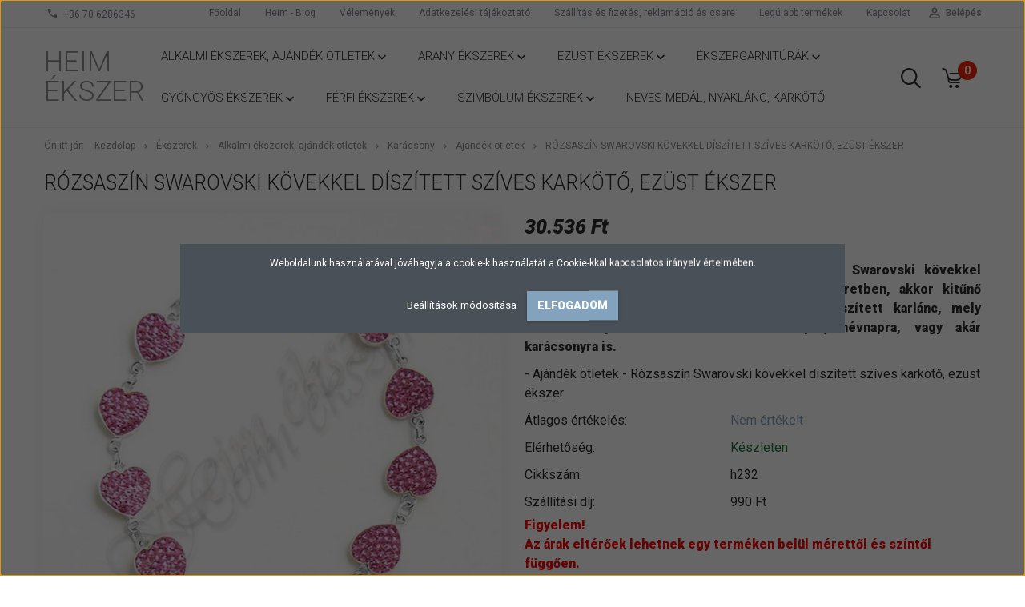

--- FILE ---
content_type: text/html; charset=UTF-8
request_url: https://www.heimekszer.hu/rozsaszin-swarovski-kovekkel-diszitett-szives-karkoto-ezust-ekszer-akcio-231
body_size: 23809
content:
<!DOCTYPE html>
<!--[if lt IE 7]>      <html class="no-js lt-ie10 lt-ie9 lt-ie8 lt-ie7" lang="hu" dir="ltr"> <![endif]-->
<!--[if IE 7]>         <html class="no-js lt-ie10 lt-ie9 lt-ie8" lang="hu" dir="ltr"> <![endif]-->
<!--[if IE 8]>         <html class="no-js lt-ie10 lt-ie9" lang="hu" dir="ltr"> <![endif]-->
<!--[if IE 9]>         <html class="no-js lt-ie10" lang="hu" dir="ltr"> <![endif]-->
<!--[if gt IE 10]><!--> <html class="no-js" lang="hu" dir="ltr"> <!--<![endif]-->
<head>
    <title>Rózsaszín Swarovski kövekkel díszített szíves karkötő, ezüst ékszer  - Ajándék ötletek</title>
    <meta charset="utf-8">
    <meta name="description" content="Ha egyedi rózsaszín köves, szikrázóan csillogó Swarovski kövekkel díszített karkötőt keres, de nem biztos a méretben, akkor kitűnő választás ez az állítható méretű szívekkel díszített karlánc, mely tökéletes ajándékötlet lehet születésnapra, névnapra, vagy akár karácsonyra is.">
    <meta name="robots" content="index, follow">
    <link rel="image_src" href="https://heimekszer.cdn.shoprenter.hu/custom/heimekszer/image/data/upload/rozsaszin_swarovski_szives_karlanc_heim_ekszer_webaruhaz.jpg.webp?lastmod=1663498420.1749197640">
    <meta property="og:title" content="Rózsaszín Swarovski kövekkel díszített szíves karkötő, ezüst ékszer " />
    <meta property="og:type" content="product" />
    <meta property="og:url" content="https://www.heimekszer.hu/rozsaszin-swarovski-kovekkel-diszitett-szives-karkoto-ezust-ekszer-akcio-231" />
    <meta property="og:image" content="https://heimekszer.cdn.shoprenter.hu/custom/heimekszer/image/cache/w1719h900/upload/rozsaszin_swarovski_szives_karlanc_heim_ekszer_webaruhaz.jpg.webp?lastmod=1663498420.1749197640" />
    <meta property="og:description" content="Ha egyedi rózsaszín köves, szikrázóan csillogó Swarovski kövekkel díszített karkötőt keres, de nem biztos a méretben, akkor kitűnő választás ez az állítható méretű szívekkel díszített karlánc, mely tökéletes..." />
    <link href="https://heimekszer.cdn.shoprenter.hu/custom/heimekszer/image/data/design/heim-ekszer-favicon.png?lastmod=1616052448.1749197640" rel="icon" />
    <link href="https://heimekszer.cdn.shoprenter.hu/custom/heimekszer/image/data/design/heim-ekszer-favicon.png?lastmod=1616052448.1749197640" rel="apple-touch-icon" />
    <base href="https://www.heimekszer.hu:443" />

    <meta name="viewport" content="width=device-width, initial-scale=1">
            <link href="https://www.heimekszer.hu/rozsaszin-swarovski-kovekkel-diszitett-szives-karkoto-ezust-ekszer-akcio-231" rel="canonical">
    
            
                    
                        <link rel="stylesheet" href="https://heimekszer.cdn.shoprenter.hu/web/compiled/css/fancybox2.css?v=1768402760" media="screen">
            <link rel="stylesheet" href="https://heimekszer.cdn.shoprenter.hu/custom/heimekszer/catalog/view/theme/tokyo_glacierblue/style/1745484441.1537781973.0.1530016921.css?v=null.1749197640" media="screen">
            <link rel="stylesheet" href="https://heimekszer.cdn.shoprenter.hu/custom/heimekszer/catalog/view/theme/tokyo_glacierblue/stylesheet/stylesheet.css?v=1580284342" media="screen">
        <script>
        window.nonProductQuality = 80;
    </script>
    <script src="//ajax.googleapis.com/ajax/libs/jquery/1.10.2/jquery.min.js"></script>
    <script>window.jQuery || document.write('<script src="https://heimekszer.cdn.shoprenter.hu/catalog/view/javascript/jquery/jquery-1.10.2.min.js?v=1484139539"><\/script>')</script>

            
    
        <!-- Header JavaScript codes -->
            <script src="https://heimekszer.cdn.shoprenter.hu/web/compiled/js/countdown.js?v=1768402759"></script>
                    <script src="https://heimekszer.cdn.shoprenter.hu/web/compiled/js/base.js?v=1768402759"></script>
                    <script src="https://heimekszer.cdn.shoprenter.hu/web/compiled/js/fancybox2.js?v=1768402759"></script>
                    <script src="https://heimekszer.cdn.shoprenter.hu/web/compiled/js/productreview.js?v=1768402759"></script>
                    <script src="https://heimekszer.cdn.shoprenter.hu/web/compiled/js/before_starter2_productpage.js?v=1768402759"></script>
                    <script src="https://heimekszer.cdn.shoprenter.hu/web/compiled/js/before_starter2_head.js?v=1768402759"></script>
                    <script src="https://heimekszer.cdn.shoprenter.hu/web/compiled/js/base_bootstrap.js?v=1768402759"></script>
                    <script src="https://heimekszer.cdn.shoprenter.hu/web/compiled/js/nanobar.js?v=1768402759"></script>
                    <script src="https://heimekszer.cdn.shoprenter.hu/web/compiled/js/before_starter.js?v=1768402759"></script>
                    <!-- Header jQuery onLoad scripts -->
    <script>
        window.countdownFormat = '%D:%H:%M:%S';
        //<![CDATA[
        var BASEURL = 'https://www.heimekszer.hu';
Currency = {"symbol_left":"","symbol_right":" Ft","decimal_place":0,"decimal_point":",","thousand_point":".","currency":"HUF","value":1};
var ShopRenter = ShopRenter || {}; ShopRenter.product = {"id":231,"sku":"h232","currency":"HUF","unitName":"db","price":30535.830000000002,"name":"R\u00f3zsasz\u00edn Swarovski k\u00f6vekkel d\u00edsz\u00edtett sz\u00edves kark\u00f6t\u0151, ez\u00fcst \u00e9kszer ","brand":"","currentVariant":[],"parent":{"id":231,"sku":"h232","unitName":"db","price":30535.830000000002,"name":"R\u00f3zsasz\u00edn Swarovski k\u00f6vekkel d\u00edsz\u00edtett sz\u00edves kark\u00f6t\u0151, ez\u00fcst \u00e9kszer "}};

            function setAutoHelpTitles(){
                $('.autohelp[title]').each(function(){
                    if(!$(this).parents('.aurora-scroll-mode').length) {
                        $(this).attr('rel', $(this).attr('title') );
                        $(this).removeAttr('title');
                        $(this).qtip({
                            content: { text:  $(this).attr('rel') },
                            hide: { fixed: true },
                            position: {
                                corner: {
                                    target: 'topMiddle',
                                    tooltip: 'bottomMiddle'
                                },
                                adjust: {
                                    screen: true
                                }
                            },
                            style: {
                                border: { color: '#050505'},
                                background: '#31e07d',
                                width: 240
                            }
                        });
                    }
                });
            }
            

        $(document).ready(function(){
        // DOM ready
            
                $('.fancybox').fancybox({
                    maxWidth: 820,
                    maxHeight: 650,
                    afterLoad: function(){
                        wrapCSS = $(this.element).data('fancybox-wrapcss');
                        if(wrapCSS){
                            $('.fancybox-wrap').addClass(wrapCSS);
                        }
                    },
                    helpers: {
                        thumbs: {
                            width: 50,
                            height: 50
                        }
                    }
                });
                $('.fancybox-inline').fancybox({
                    maxWidth: 820,
                    maxHeight: 650,
                    type:'inline'
                });
                

setAutoHelpTitles();

        // /DOM ready
        });
        $(window).load(function(){
        // OnLoad
            
                var init_relatedproducts_Scroller = function() {
                    $("#relatedproducts .aurora-scroll-click-mode").each(function(){
                        var max=0;
                        $(this).find($(".list_prouctname")).each(function(){
                            var h = $(this).height();
                            max = h > max ? h : max;
                        });
                        $(this).find($(".list_prouctname")).each(function(){
                            $(this).height(max);
                        });
                    });

                    $("#relatedproducts .aurora-scroll-click-mode").auroraScroll({
                        autoMode: "click",
                        frameRate: 60,
                        speed: 2.5,
                        direction: -1,
                        elementClass: "product-snapshot",
                        pauseAfter: false,
                        horizontal: true,
                        visible: 5,
                        arrowsPosition: 1
                    }, function(){
                        initAurora();
                    });
                }
            


                init_relatedproducts_Scroller();
            


                var init_similar_products_Scroller = function() {
                    $("#similar_products .aurora-scroll-click-mode").each(function(){
                        var max=0;
                        $(this).find($(".list_prouctname")).each(function(){
                            var h = $(this).height();
                            max = h > max ? h : max;
                        });
                        $(this).find($(".list_prouctname")).each(function(){
                            $(this).height(max);
                        });
                    });

                    $("#similar_products .aurora-scroll-click-mode").auroraScroll({
                        autoMode: "click",
                        frameRate: 60,
                        speed: 2.5,
                        direction: -1,
                        elementClass: "product-snapshot",
                        pauseAfter: false,
                        horizontal: true,
                        visible: 5,
                        arrowsPosition: 1
                    }, function(){
                        initAurora();
                    });
                }
            


                init_similar_products_Scroller();
            

new WishlistHandler('wishlist-add','');

        // /OnLoad
        });
        //]]>
    </script>
    
        <script src="https://heimekszer.cdn.shoprenter.hu/web/compiled/js/vue/manifest.bundle.js?v=1768402756"></script>
<script>
    var ShopRenter = ShopRenter || {};
    ShopRenter.onCartUpdate = function (callable) {
        document.addEventListener('cartChanged', callable)
    };
    ShopRenter.onItemAdd = function (callable) {
        document.addEventListener('AddToCart', callable)
    };
    ShopRenter.onItemDelete = function (callable) {
        document.addEventListener('deleteCart', callable)
    };
    ShopRenter.onSearchResultViewed = function (callable) {
        document.addEventListener('AuroraSearchResultViewed', callable)
    };
    ShopRenter.onSubscribedForNewsletter = function (callable) {
        document.addEventListener('AuroraSubscribedForNewsletter', callable)
    };
    ShopRenter.onCheckoutInitiated = function (callable) {
        document.addEventListener('AuroraCheckoutInitiated', callable)
    };
    ShopRenter.onCheckoutShippingInfoAdded = function (callable) {
        document.addEventListener('AuroraCheckoutShippingInfoAdded', callable)
    };
    ShopRenter.onCheckoutPaymentInfoAdded = function (callable) {
        document.addEventListener('AuroraCheckoutPaymentInfoAdded', callable)
    };
    ShopRenter.onCheckoutOrderConfirmed = function (callable) {
        document.addEventListener('AuroraCheckoutOrderConfirmed', callable)
    };
    ShopRenter.onCheckoutOrderPaid = function (callable) {
        document.addEventListener('AuroraOrderPaid', callable)
    };
    ShopRenter.onCheckoutOrderPaidUnsuccessful = function (callable) {
        document.addEventListener('AuroraOrderPaidUnsuccessful', callable)
    };
    ShopRenter.onProductPageViewed = function (callable) {
        document.addEventListener('AuroraProductPageViewed', callable)
    };
    ShopRenter.onMarketingConsentChanged = function (callable) {
        document.addEventListener('AuroraMarketingConsentChanged', callable)
    };
    ShopRenter.onCustomerRegistered = function (callable) {
        document.addEventListener('AuroraCustomerRegistered', callable)
    };
    ShopRenter.onCustomerLoggedIn = function (callable) {
        document.addEventListener('AuroraCustomerLoggedIn', callable)
    };
    ShopRenter.onCustomerUpdated = function (callable) {
        document.addEventListener('AuroraCustomerUpdated', callable)
    };
    ShopRenter.onCartPageViewed = function (callable) {
        document.addEventListener('AuroraCartPageViewed', callable)
    };
    ShopRenter.customer = {"userId":0,"userClientIP":"18.117.110.84","userGroupId":8,"customerGroupTaxMode":"gross","customerGroupPriceMode":"only_gross","email":"","phoneNumber":"","name":{"firstName":"","lastName":""}};
    ShopRenter.theme = {"name":"tokyo_glacierblue","family":"tokyo","parent":"bootstrap"};
    ShopRenter.shop = {"name":"heimekszer","locale":"hu","currency":{"code":"HUF","rate":1},"domain":"heimekszer.myshoprenter.hu"};
    ShopRenter.page = {"route":"product\/product","queryString":"rozsaszin-swarovski-kovekkel-diszitett-szives-karkoto-ezust-ekszer-akcio-231"};

    ShopRenter.formSubmit = function (form, callback) {
        callback();
    };

    let loadedAsyncScriptCount = 0;
    function asyncScriptLoaded(position) {
        loadedAsyncScriptCount++;
        if (position === 'body') {
            if (document.querySelectorAll('.async-script-tag').length === loadedAsyncScriptCount) {
                if (/complete|interactive|loaded/.test(document.readyState)) {
                    document.dispatchEvent(new CustomEvent('asyncScriptsLoaded', {}));
                } else {
                    document.addEventListener('DOMContentLoaded', () => {
                        document.dispatchEvent(new CustomEvent('asyncScriptsLoaded', {}));
                    });
                }
            }
        }
    }
</script>

            <script type="text/javascript" async class="async-script-tag" onload="asyncScriptLoaded('header')" src="https://static2.rapidsearch.dev/resultpage.js?shop=heimekszer.shoprenter.hu"></script>
    
                    <script type="text/javascript" src="https://heimekszer.cdn.shoprenter.hu/web/compiled/js/vue/customerEventDispatcher.bundle.js?v=1768402756"></script>




        <!-- Custom header scripts -->
    <script type='text/javascript'>
  window.smartlook||(function(d) {
    var o=smartlook=function(){ o.api.push(arguments)},h=d.getElementsByTagName('head')[0];
    var c=d.createElement('script');o.api=new Array();c.async=true;c.type='text/javascript';
    c.charset='utf-8';c.src='https://rec.smartlook.com/recorder.js';h.appendChild(c);
    })(document);
    smartlook('init', 'b6ef258f9840aa8c9a11545e8b139382da0e22c8');
</script>
    
                
            
            <script>window.dataLayer=window.dataLayer||[];function gtag(){dataLayer.push(arguments)};var ShopRenter=ShopRenter||{};ShopRenter.config=ShopRenter.config||{};ShopRenter.config.googleConsentModeDefaultValue="denied";</script>                        <script type="text/javascript" src="https://heimekszer.cdn.shoprenter.hu/web/compiled/js/vue/googleConsentMode.bundle.js?v=1768402756"></script>

            <!-- Facebook Pixel Code -->
<script>
  !function(f,b,e,v,n,t,s)
  {if(f.fbq)return;n=f.fbq=function(){n.callMethod?
  n.callMethod.apply(n,arguments):n.queue.push(arguments)};
  if(!f._fbq)f._fbq=n;n.push=n;n.loaded=!0;n.version='2.0';
  n.queue=[];t=b.createElement(e);t.async=!0;
  t.src=v;s=b.getElementsByTagName(e)[0];
  s.parentNode.insertBefore(t,s)}(window, document,'script',
  'https://connect.facebook.net/en_US/fbevents.js');
  fbq('consent', 'revoke');
fbq('init', '2600515900214779');
  fbq('track', 'PageView');
document.addEventListener('AuroraProductPageViewed', function(auroraEvent) {
                    fbq('track', 'ViewContent', {
                        content_type: 'product',
                        content_ids: [auroraEvent.detail.product.id.toString()],
                        value: parseFloat(auroraEvent.detail.product.grossUnitPrice),
                        currency: auroraEvent.detail.product.currency
                    }, {
                        eventID: auroraEvent.detail.event.id
                    });
                });
document.addEventListener('AuroraAddedToCart', function(auroraEvent) {
    var fbpId = [];
    var fbpValue = 0;
    var fbpCurrency = '';

    auroraEvent.detail.products.forEach(function(item) {
        fbpValue += parseFloat(item.grossUnitPrice) * item.quantity;
        fbpId.push(item.id);
        fbpCurrency = item.currency;
    });


    fbq('track', 'AddToCart', {
        content_ids: fbpId,
        content_type: 'product',
        value: fbpValue,
        currency: fbpCurrency
    }, {
        eventID: auroraEvent.detail.event.id
    });
})
window.addEventListener('AuroraMarketingCookie.Changed', function(event) {
            let consentStatus = event.detail.isAccepted ? 'grant' : 'revoke';
            if (typeof fbq === 'function') {
                fbq('consent', consentStatus);
            }
        });
</script>
<noscript><img height="1" width="1" style="display:none"
  src="https://www.facebook.com/tr?id=2600515900214779&ev=PageView&noscript=1"
/></noscript>
<!-- End Facebook Pixel Code -->
            
            <!-- Global site tag (gtag.js) - Google Ads: 613736053 -->
<script async src="https://www.googletagmanager.com/gtag/js?id=AW-613736053"></script>
<script>
  window.dataLayer = window.dataLayer || [];
  function gtag(){dataLayer.push(arguments);}
  gtag('js', new Date());

  gtag('config', 'AW-613736053');
</script>
            <meta name="google-site-verification" content="ox82a5XpHYACQyvzJDXKU5pmpOMG40iWf6gBPBCNr4Y"/>

                <!--Global site tag(gtag.js)--><script async src="https://www.googletagmanager.com/gtag/js?id=G-FGPY4LZV3F"></script><script>window.dataLayer=window.dataLayer||[];function gtag(){dataLayer.push(arguments);}
gtag('js',new Date());gtag('config','G-FGPY4LZV3F');gtag('config','AW-16871247408');</script>                                <script type="text/javascript" src="https://heimekszer.cdn.shoprenter.hu/web/compiled/js/vue/GA4EventSender.bundle.js?v=1768402756"></script>

    
    
</head>

<body id="body" class="bootstrap-body page-body flypage_body body-pathway-top desktop-device-body body-pathway-top tokyo_glacierblue-body" role="document">
            
    
<div id="fb-root"></div>
<script>(function (d, s, id) {
        var js, fjs = d.getElementsByTagName(s)[0];
        if (d.getElementById(id)) return;
        js = d.createElement(s);
        js.id = id;
        js.src = "//connect.facebook.net/hu_HU/sdk/xfbml.customerchat.js#xfbml=1&version=v2.12&autoLogAppEvents=1";
        fjs.parentNode.insertBefore(js, fjs);
    }(document, "script", "facebook-jssdk"));
</script>



            

<!-- cached --><div id="firstLogNanobar" class="Fixed aurora-nanobar aurora-nanobar-firstlogin">
    <div class="aurora-nanobar-container">
        <span id="nanoTextCookies" class="aurora-nanobar-text"
              style="font-size: 12px;">Weboldalunk használatával jóváhagyja a cookie-k használatát a Cookie-kkal kapcsolatos irányelv értelmében.
        </span>
        <div class="aurora-nanobar-buttons-wrapper nanobar-buttons">
            <a id ="aurora-nanobar-settings-button" href="">
                <span>Beállítások módosítása</span>
            </a>
            <a id="auroraNanobarCloseCookies" href="" class="button btn btn-primary aurora-nanobar-btn" data-button-save-text="Beállítások mentése">
                <span>Elfogadom</span>
            </a>
        </div>
        <div class="aurora-nanobar-cookies" style="display: none;">
            <div class="form-group">
                <label><input type="checkbox" name="required_cookies" id="required-cookies" disabled="disabled" checked="checked" /> Szükséges cookie-k</label>
                <div class="cookies-help-text">
                    Ezek a cookie-k segítenek abban, hogy a webáruház használható és működőképes legyen.
                </div>
            </div>
            <div class="form-group">
                <label>
                    <input type="checkbox" name="marketing_cookies" id="marketing-cookies"
                             checked />
                    Marketing cookie-k
                </label>
                <div class="cookies-help-text">
                    Ezeket a cookie-k segítenek abban, hogy az Ön érdeklődési körének megfelelő reklámokat és termékeket jelenítsük meg a webáruházban.
                </div>
            </div>
        </div>
    </div>
</div>

<script>

    (function ($) {
        $(document).ready(function () {
            new AuroraNanobar.FirstLogNanobarCheckbox(jQuery('#firstLogNanobar'), 'modal');
        });
    })(jQuery);

</script>
<!-- /cached -->
<!-- cached --><div id="freeShippingNanobar" class="Fixed aurora-nanobar aurora-nanobar-freeshipping">
    <div class="aurora-nanobar-container">
        <span id="auroraNanobarClose" class="aurora-nanobar-close-x"><i class="sr-icon-times"></i></span>
        <span id="nanoText" class="aurora-nanobar-text"></span>
    </div>
</div>

<script>$(document).ready(function(){document.nanobarInstance=new AuroraNanobar.FreeShippingNanobar($('#freeShippingNanobar'),'modal','500','','1');});</script><!-- /cached -->
    
                <!-- cached -->




        







    
    
    <link media="screen and (max-width: 992px)" rel="stylesheet" href="https://heimekszer.cdn.shoprenter.hu/catalog/view/javascript/jquery/jquery-mmenu/dist/css/jquery.mmenu.all.css?v=1484139539">
    <script src="https://heimekszer.cdn.shoprenter.hu/catalog/view/javascript/jquery/jquery-mmenu/dist/js/jquery.mmenu.all.min.js?v=1484139539"></script>
        <script src="https://heimekszer.cdn.shoprenter.hu/catalog/view/javascript/jquery/product_count_in_cart.js?v=1530610005"></script>

    <script>
        $(document).ready(function(){$('#menu-nav').mmenu({navbar:{title:'Menü'},extensions:["theme-dark","border-full"],offCanvas:{position:"left",zposition:"back"},counters:true,searchfield:{add:true,search:true,placeholder:'keresés',noResults:''}});function setLanguagesMobile(type){$('.'+type+'-change-mobile').click(function(e){e.preventDefault();$('#'+type+'_value_mobile').attr('value',$(this).data('value'));$('#mobile_'+type+'_form').submit();});}
setLanguagesMobile('language');setLanguagesMobile('currency');});    </script>

    <form action="index.php" method="post" enctype="multipart/form-data" id="mobile_currency_form">
        <input id="currency_value_mobile" type="hidden" value="" name="currency_id"/>
    </form>

    <form action="index.php" method="post" enctype="multipart/form-data" id="mobile_language_form">
        <input id="language_value_mobile" type="hidden" value="" name="language_code"/>
    </form>

    
    <div id="menu-nav">
        <ul>
                                            <li class="mm-title mm-group-title text-center"><span><i class="sr-icon-tags"></i> Kategóriák</span></li>
    
    <li>
    <a href="https://www.heimekszer.hu/alkalmi-ekszerek-ajandek-otletek-182">            <h3 class="category-list-link-text">Alkalmi ékszerek, ajándék ötletek</h3>
        </a>
            <ul><li>
    <a href="https://www.heimekszer.hu/alkalmi-ekszerek-ajandek-otletek-182/anyak-napi-ekszerek-195">            Anyák napi ékszerek
        </a>
    </li><li>
    <a href="https://www.heimekszer.hu/alkalmi-ekszerek-ajandek-otletek-182/nonapi-ekszerek-194">            Nőnapi ékszerek
        </a>
    </li><li>
    <a href="https://www.heimekszer.hu/alkalmi-ekszerek-ajandek-otletek-182/ballagasi-ajandekok-36">            Ballagási ajándékok
        </a>
    </li><li>
    <a href="https://www.heimekszer.hu/alkalmi-ekszerek-ajandek-otletek-182/valentin-napi-ekszerek-34">            Valentin napi ékszerek
        </a>
    </li><li>
    <a href="https://www.heimekszer.hu/alkalmi-ekszerek-ajandek-otletek-182/karacsony-65">            Karácsony
        </a>
            <ul><li>
    <a href="https://www.heimekszer.hu/alkalmi-ekszerek-ajandek-otletek-182/karacsony-65/ajandek-otletek-66">            Ajándék ötletek
        </a>
    </li></ul>
    </li><li>
    <a href="https://www.heimekszer.hu/alkalmi-ekszerek-ajandek-otletek-182/ajandekutalvany">            Ajándékutalvány
        </a>
    </li><li>
    <a href="https://www.heimekszer.hu/alkalmi-ekszerek-ajandek-otletek-182/diszdobozok-33">            Díszdobozok
        </a>
    </li><li>
    <a href="https://www.heimekszer.hu/alkalmi-ekszerek-ajandek-otletek-182/karikagyuruk-32">            Karikagyűrűk
        </a>
    </li></ul>
    </li><li>
    <a href="https://www.heimekszer.hu/arany-ekszerek-79">            <h3 class="category-list-link-text">Arany ékszerek</h3>
        </a>
            <ul><li>
    <a href="https://www.heimekszer.hu/arany-ekszerek-79/arany-gyuruk-85">            Arany gyűrűk
        </a>
            <ul><li>
    <a href="https://www.heimekszer.hu/arany-ekszerek-79/arany-gyuruk-85/sarga-arany-gyuruk-23">            Sárga arany gyűrűk
        </a>
    </li><li>
    <a href="https://www.heimekszer.hu/arany-ekszerek-79/arany-gyuruk-85/feher-arany-gyuruk-17">            Fehér arany gyűrűk
        </a>
    </li><li>
    <a href="https://www.heimekszer.hu/arany-ekszerek-79/arany-gyuruk-85/ferfi-arany-gyuruk-91">            Férfi arany gyűrűk
        </a>
    </li></ul>
    </li><li>
    <a href="https://www.heimekszer.hu/arany-ekszerek-79/arany-fulbevalok-86">            Arany fülbevalók
        </a>
            <ul><li>
    <a href="https://www.heimekszer.hu/arany-ekszerek-79/arany-fulbevalok-86/sarga-arany-fulbevalok-92">            Sárga arany fülbevalók
        </a>
    </li><li>
    <a href="https://www.heimekszer.hu/arany-ekszerek-79/arany-fulbevalok-86/feher-arany-fulbevalok-93">            Fehér arany fülbevalók
        </a>
    </li><li>
    <a href="https://www.heimekszer.hu/arany-ekszerek-79/arany-fulbevalok-86/ferfi-arany-fulbevalok-94">            Férfi arany fülbevalók
        </a>
    </li></ul>
    </li><li>
    <a href="https://www.heimekszer.hu/arany-ekszerek-79/arany-medalok-87">            Arany medálok
        </a>
            <ul><li>
    <a href="https://www.heimekszer.hu/arany-ekszerek-79/arany-medalok-87/sarga-arany-medalok-95">            Sárga arany medálok
        </a>
    </li><li>
    <a href="https://www.heimekszer.hu/arany-ekszerek-79/arany-medalok-87/feher-arany-medalok-96">            Fehér arany medálok
        </a>
    </li><li>
    <a href="https://www.heimekszer.hu/arany-ekszerek-79/arany-medalok-87/ferfi-arany-medalok-97">            Férfi arany medálok
        </a>
    </li><li>
    <a href="https://www.heimekszer.hu/arany-ekszerek-79/arany-medalok-87/arany-allat-medalok-153">            Arany állat medálok
        </a>
    </li><li>
    <a href="https://www.heimekszer.hu/arany-ekszerek-79/arany-medalok-87/arany-sport-medalok-154">            Arany sport medálok
        </a>
    </li><li>
    <a href="https://www.heimekszer.hu/arany-ekszerek-79/arany-medalok-87/arany-zene-medalok-155">            Arany zene medálok
        </a>
    </li><li>
    <a href="https://www.heimekszer.hu/arany-ekszerek-79/arany-medalok-87/arany-ezoteria-medalok-156">            Arany ezotéria medálok
        </a>
    </li><li>
    <a href="https://www.heimekszer.hu/arany-ekszerek-79/arany-medalok-87/arany-vallas-es-angyal-medalok-157">            Arany vallás és angyal medálok
        </a>
    </li><li>
    <a href="https://www.heimekszer.hu/arany-ekszerek-79/arany-medalok-87/arany-betu-medalok-158">            Arany betű medálok
        </a>
    </li><li>
    <a href="https://www.heimekszer.hu/arany-ekszerek-79/arany-medalok-87/arany-sziv-medalok-159">            Arany szív medálok
        </a>
    </li><li>
    <a href="https://www.heimekszer.hu/arany-ekszerek-79/arany-medalok-87/arany-fenykeptarto-nyithato-medalok-160">            Arany fényképtartó, nyitható medálok
        </a>
    </li><li>
    <a href="https://www.heimekszer.hu/arany-ekszerek-79/arany-medalok-87/arany-szakma-medalok-174">            Arany szakma medálok
        </a>
    </li><li>
    <a href="https://www.heimekszer.hu/arany-ekszerek-79/arany-medalok-87/arany-szerencsehozo-medalok-173">            Arany szerencsehozó medálok
        </a>
    </li><li>
    <a href="https://www.heimekszer.hu/arany-ekszerek-79/arany-medalok-87/arany-horoszkop-medalok-177">            Arany horoszkóp medálok
        </a>
    </li><li>
    <a href="https://www.heimekszer.hu/arany-ekszerek-79/arany-medalok-87/egyeb-arany-medalok-161">            Egyéb arany medálok
        </a>
    </li></ul>
    </li><li>
    <a href="https://www.heimekszer.hu/arany-ekszerek-79/arany-nyaklancok-88">            Arany nyakláncok
        </a>
            <ul><li>
    <a href="https://www.heimekszer.hu/arany-ekszerek-79/arany-nyaklancok-88/sarga-arany-nyaklancok-98">            Sárga arany nyakláncok
        </a>
    </li><li>
    <a href="https://www.heimekszer.hu/arany-ekszerek-79/arany-nyaklancok-88/feher-arany-nyaklancok-99">            Fehér arany nyakláncok
        </a>
    </li><li>
    <a href="https://www.heimekszer.hu/arany-ekszerek-79/arany-nyaklancok-88/ferfi-arany-nyaklancok-100">            Férfi arany nyakláncok
        </a>
    </li></ul>
    </li><li>
    <a href="https://www.heimekszer.hu/arany-ekszerek-79/arany-karkotok-89">            Arany karkötők
        </a>
            <ul><li>
    <a href="https://www.heimekszer.hu/arany-ekszerek-79/arany-karkotok-89/sarga-arany-karkotok-101">            Sárga arany karkötők
        </a>
    </li><li>
    <a href="https://www.heimekszer.hu/arany-ekszerek-79/arany-karkotok-89/feher-arany-karkotok-102">            Fehér arany karkötők
        </a>
    </li><li>
    <a href="https://www.heimekszer.hu/arany-ekszerek-79/arany-karkotok-89/ferfi-arany-karkotok-103">            Férfi arany karkötők
        </a>
    </li></ul>
    </li><li>
    <a href="https://www.heimekszer.hu/arany-ekszerek-79/arany-kituzok-brossok-201">            Arany kitűzők, brossok
        </a>
    </li></ul>
    </li><li>
    <a href="https://www.heimekszer.hu/ezust-ekszerek-80">            <h3 class="category-list-link-text">Ezüst ékszerek</h3>
        </a>
            <ul><li>
    <a href="https://www.heimekszer.hu/ezust-ekszerek-80/ezust-gyuruk-104">            Ezüst gyűrűk
        </a>
            <ul><li>
    <a href="https://www.heimekszer.hu/ezust-ekszerek-80/ezust-gyuruk-104/noi-ezust-gyuruk-121">            Női ezüst gyűrűk
        </a>
    </li><li>
    <a href="https://www.heimekszer.hu/ezust-ekszerek-80/ezust-gyuruk-104/ferfi-ezust-gyuruk-122">            Férfi ezüst gyűrűk
        </a>
    </li></ul>
    </li><li>
    <a href="https://www.heimekszer.hu/ezust-ekszerek-80/ezust-fulbevalok-105">            Ezüst fülbevalók
        </a>
            <ul><li>
    <a href="https://www.heimekszer.hu/ezust-ekszerek-80/ezust-fulbevalok-105/noi-ezust-fulbevalok-123">            Női ezüst fülbevalók
        </a>
    </li><li>
    <a href="https://www.heimekszer.hu/ezust-ekszerek-80/ezust-fulbevalok-105/ferfi-ezust-fulbevalok-124">            Férfi ezüst fülbevalók
        </a>
    </li></ul>
    </li><li>
    <a href="https://www.heimekszer.hu/ezust-ekszerek-80/ezust-medalok-106">            Ezüst medálok
        </a>
            <ul><li>
    <a href="https://www.heimekszer.hu/ezust-ekszerek-80/ezust-medalok-106/noi-ezust-medalok-125">            Női ezüst medálok
        </a>
    </li><li>
    <a href="https://www.heimekszer.hu/ezust-ekszerek-80/ezust-medalok-106/ferfi-ezust-medalok-126">            Férfi ezüst medálok
        </a>
    </li><li>
    <a href="https://www.heimekszer.hu/ezust-ekszerek-80/ezust-medalok-106/ezust-allat-medalok-162">            Ezüst állat medálok
        </a>
    </li><li>
    <a href="https://www.heimekszer.hu/ezust-ekszerek-80/ezust-medalok-106/ezust-sport-medalok-163">            Ezüst sport medálok
        </a>
    </li><li>
    <a href="https://www.heimekszer.hu/ezust-ekszerek-80/ezust-medalok-106/ezust-zene-hangszer-medalok-164">            Ezüst zene, hangszer medálok
        </a>
    </li><li>
    <a href="https://www.heimekszer.hu/ezust-ekszerek-80/ezust-medalok-106/ezust-ezoteria-medalok-165">            Ezüst ezotéria medálok
        </a>
    </li><li>
    <a href="https://www.heimekszer.hu/ezust-ekszerek-80/ezust-medalok-106/ezust-vallas-angyal-medalok-166">            Ezüst vallás, angyal medálok
        </a>
    </li><li>
    <a href="https://www.heimekszer.hu/ezust-ekszerek-80/ezust-medalok-106/ezust-betu-medalok-167">            Ezüst betű medálok
        </a>
    </li><li>
    <a href="https://www.heimekszer.hu/ezust-ekszerek-80/ezust-medalok-106/ezust-sziv-medalok-168">            Ezüst szív medálok
        </a>
    </li><li>
    <a href="https://www.heimekszer.hu/ezust-ekszerek-80/ezust-medalok-106/ezust-fenykeptarto-nyithato-medalok-169">            Ezüst fényképtartó, nyitható medálok
        </a>
    </li><li>
    <a href="https://www.heimekszer.hu/ezust-ekszerek-80/ezust-medalok-106/ezust-szerencsehozo-medalok-171">            Ezüst szerencsehozó medálok
        </a>
    </li><li>
    <a href="https://www.heimekszer.hu/ezust-ekszerek-80/ezust-medalok-106/ezust-szakma-medalok-172">            Ezüst szakma medálok
        </a>
    </li><li>
    <a href="https://www.heimekszer.hu/ezust-ekszerek-80/ezust-medalok-106/egyeb-ezust-medalok-170">            Egyéb ezüst medálok
        </a>
    </li></ul>
    </li><li>
    <a href="https://www.heimekszer.hu/ezust-ekszerek-80/ezust-nyaklancok-107">            Ezüst nyakláncok
        </a>
            <ul><li>
    <a href="https://www.heimekszer.hu/ezust-ekszerek-80/ezust-nyaklancok-107/noi-ezust-nyaklancok-127">            Női ezüst nyakláncok
        </a>
    </li><li>
    <a href="https://www.heimekszer.hu/ezust-ekszerek-80/ezust-nyaklancok-107/ferfi-ezust-nyaklancok-128">            Férfi ezüst nyakláncok
        </a>
    </li></ul>
    </li><li>
    <a href="https://www.heimekszer.hu/ezust-ekszerek-80/ezust-karkotok-108">            Ezüst karkötők, bokaláncok
        </a>
            <ul><li>
    <a href="https://www.heimekszer.hu/ezust-ekszerek-80/ezust-karkotok-108/noi-ezust-karkotok-129">            Női ezüst karkötők, bokaláncok
        </a>
    </li><li>
    <a href="https://www.heimekszer.hu/ezust-ekszerek-80/ezust-karkotok-108/ferfi-ezust-karkotok-130">            Férfi ezüst karkötők 
        </a>
    </li></ul>
    </li><li>
    <a href="https://www.heimekszer.hu/ezust-ekszerek-80/ezust-kituzok-brossok-testekszerek-109">            Ezüst kitűzők, brossok, testékszerek
        </a>
    </li><li>
    <a href="https://www.heimekszer.hu/ezust-ekszerek-80/ezust-kituzok-brossok-140">            Ezüst kitűzők, brossok
        </a>
    </li><li>
    <a href="https://www.heimekszer.hu/ezust-ekszerek-80/[base64]">            Ezüst mandzsettagombok, nyakkendőcsipeszek
        </a>
    </li><li>
    <a href="https://www.heimekszer.hu/ezust-ekszerek-80/ezust-kulcstartok-142">            Ezüst kulcstartók
        </a>
    </li></ul>
    </li><li>
    <a href="https://www.heimekszer.hu/ekszergarniturak-81">            <h3 class="category-list-link-text">Ékszergarnitúrák</h3>
        </a>
            <ul><li>
    <a href="https://www.heimekszer.hu/ekszergarniturak-81/arany-ekszergarniturak-110">            Arany ékszergarnitúrák
        </a>
    </li><li>
    <a href="https://www.heimekszer.hu/ekszergarniturak-81/ezust-ekszergarniturak-111">            Ezüst ékszergarnitúrák
        </a>
    </li></ul>
    </li><li>
    <a href="https://www.heimekszer.hu/gyongyos-ekszerek-83">            <h3 class="category-list-link-text">Gyöngyös ékszerek</h3>
        </a>
            <ul><li>
    <a href="https://www.heimekszer.hu/gyongyos-ekszerek-83/arany-gyongyos-ekszerek-116">             Arany gyöngyös ékszerek
        </a>
    </li><li>
    <a href="https://www.heimekszer.hu/gyongyos-ekszerek-83/ezust-gyongyos-ekszerek-117">            Ezüst gyöngyös ékszerek
        </a>
    </li></ul>
    </li><li>
    <a href="https://www.heimekszer.hu/ferfi-ekszerek-82">            <h3 class="category-list-link-text">Férfi ékszerek</h3>
        </a>
            <ul><li>
    <a href="https://www.heimekszer.hu/ferfi-ekszerek-82/ferfi-gyuruk-112">            Férfi gyűrűk
        </a>
            <ul><li>
    <a href="https://www.heimekszer.hu/ferfi-ekszerek-82/ferfi-gyuruk-112/ferfi-arany-gyuruk-131">            Férfi arany gyűrűk
        </a>
    </li><li>
    <a href="https://www.heimekszer.hu/ferfi-ekszerek-82/ferfi-gyuruk-112/ferfi-ezust-gyuruk-132">            Férfi ezüst gyűrűk
        </a>
    </li></ul>
    </li><li>
    <a href="https://www.heimekszer.hu/ferfi-ekszerek-82/ferfi-medalok-113">            Férfi medálok
        </a>
            <ul><li>
    <a href="https://www.heimekszer.hu/ferfi-ekszerek-82/ferfi-medalok-113/ferfi-arany-medalok-133">            Férfi arany medálok
        </a>
    </li><li>
    <a href="https://www.heimekszer.hu/ferfi-ekszerek-82/ferfi-medalok-113/ferfi-ezust-medalok-134">            Férfi ezüst medálok
        </a>
    </li></ul>
    </li><li>
    <a href="https://www.heimekszer.hu/ferfi-ekszerek-82/ferfi-nyaklancok-114">            Férfi nyakláncok
        </a>
            <ul><li>
    <a href="https://www.heimekszer.hu/ferfi-ekszerek-82/ferfi-nyaklancok-114/ferfi-arany-nyaklancok-135">            Férfi arany nyakláncok
        </a>
    </li><li>
    <a href="https://www.heimekszer.hu/ferfi-ekszerek-82/ferfi-nyaklancok-114/ferfi-ezust-nyaklancok-136">            Férfi ezüst nyakláncok
        </a>
    </li></ul>
    </li><li>
    <a href="https://www.heimekszer.hu/ferfi-ekszerek-82/ferfi-karkotok-115">            Férfi karkötők
        </a>
            <ul><li>
    <a href="https://www.heimekszer.hu/ferfi-ekszerek-82/ferfi-karkotok-115/ferfi-arany-karkotok-137">            Férfi arany karkötők
        </a>
    </li><li>
    <a href="https://www.heimekszer.hu/ferfi-ekszerek-82/ferfi-karkotok-115/ferfi-ezust-karkotok-138">            Férfi ezüst karkötők
        </a>
    </li></ul>
    </li><li>
    <a href="https://www.heimekszer.hu/ferfi-ekszerek-82/mandzsettagombok-143">            Mandzsettagombok, Nyakkendőcsipeszek
        </a>
    </li><li>
    <a href="https://www.heimekszer.hu/ferfi-ekszerek-82/kulcstartok-penzcsipeszek-144">            Kulcstartók, pénzcsipeszek
        </a>
    </li></ul>
    </li><li>
    <a href="https://www.heimekszer.hu/szimbolum-ekszerek-139">            <h3 class="category-list-link-text">Szimbólum ékszerek</h3>
        </a>
            <ul><li>
    <a href="https://www.heimekszer.hu/szimbolum-ekszerek-139/allatok-183">            Állatok
        </a>
    </li><li>
    <a href="https://www.heimekszer.hu/szimbolum-ekszerek-139/egyiptomi-ankh-horusz-184">            Egyiptomi: Ankh, Hórusz
        </a>
    </li><li>
    <a href="https://www.heimekszer.hu/szimbolum-ekszerek-139/ezoteria-192">            Ezotéria
        </a>
    </li><li>
    <a href="https://www.heimekszer.hu/szimbolum-ekszerek-139/horoszkop-187">            Horoszkóp
        </a>
    </li><li>
    <a href="https://www.heimekszer.hu/szimbolum-ekszerek-139/indian-alomfogok-190">            Indián: Álomfogók
        </a>
    </li><li>
    <a href="https://www.heimekszer.hu/szimbolum-ekszerek-139/keleti-aum-fatima-keze-189">            Keleti: Aum, Fatima Keze
        </a>
    </li><li>
    <a href="https://www.heimekszer.hu/szimbolum-ekszerek-139/legosibb-atlantisz-eletfa-vegtelen-jel-188">            Legősibb: Atlantisz, Életfa, Végtelen Jel
        </a>
    </li><li>
    <a href="https://www.heimekszer.hu/szimbolum-ekszerek-139/szerencsehozo-191">            Szerencsehozó
        </a>
    </li><li>
    <a href="https://www.heimekszer.hu/szimbolum-ekszerek-139/sziv-186">            Szív
        </a>
    </li><li>
    <a href="https://www.heimekszer.hu/szimbolum-ekszerek-139/vallas-angyal-kereszt-185">            Vallás, Angyal, Kereszt
        </a>
    </li><li>
    <a href="https://www.heimekszer.hu/szimbolum-ekszerek-139/gyogyito-koves-ekszerek-70">            Gyógyító köves ékszerek
        </a>
            <ul><li>
    <a href="https://www.heimekszer.hu/szimbolum-ekszerek-139/gyogyito-koves-ekszerek-70/gyogyito-koves-karlancok-71">            Gyógyító köves karláncok
        </a>
    </li><li>
    <a href="https://www.heimekszer.hu/szimbolum-ekszerek-139/gyogyito-koves-ekszerek-70/gyogyito-koves-nyaklancok-72">            Gyógyító köves nyakláncok
        </a>
    </li><li>
    <a href="https://www.heimekszer.hu/szimbolum-ekszerek-139/gyogyito-koves-ekszerek-70/gyogyito-koves-fulbevalok-73">            Gyógyító köves fülbevalók
        </a>
    </li><li>
    <a href="https://www.heimekszer.hu/szimbolum-ekszerek-139/gyogyito-koves-ekszerek-70/gyogyito-koves-medalok-145">            Gyógyító köves medálok
        </a>
    </li><li>
    <a href="https://www.heimekszer.hu/szimbolum-ekszerek-139/gyogyito-koves-ekszerek-70/gyogyito-koves-gyuruk-152">            Gyógyító köves gyűrűk
        </a>
    </li></ul>
    </li></ul>
    </li><li>
    <a href="https://www.heimekszer.hu/nevnyaklancok-es-neves-medalok-196">            <h3 class="category-list-link-text">Neves medál, nyaklánc, karkötő</h3>
        </a>
    </li>

                        <li class="mm-title mm-group-title text-center"><span><i class="sr-icon-list"></i> Menüpontok</span></li>
    
                            <li class="informations-mobile-menu-item">
                <a href="https://www.heimekszer.hu/ekszer-blog" target="_self">Heim - Blog</a>
                            </li>
                    <li class="informations-mobile-menu-item">
                <a href="https://www.heimekszer.hu/forrasok-33" target="_self">Források</a>
                            </li>
                    <li class="informations-mobile-menu-item">
                <a href="https://www.heimekszer.hu/velemenyek" target="_self">Vélemények</a>
                            </li>
                    <li class="informations-mobile-menu-item">
                <a href="https://www.heimekszer.hu/tajekoztato-a-cib-bankkartyas-fizetesrol-35" target="_self">Tájékoztató a CIB bankkártyás fizetésről</a>
                            </li>
                    <li class="informations-mobile-menu-item">
                <a href="https://www.heimekszer.hu/adatvedelmi_nyilatkozat_3" target="_self">Adatkezelési tájékoztató</a>
                            </li>
                    <li class="informations-mobile-menu-item">
                <a href="https://www.heimekszer.hu/vasarlasi_feltetelek_5" target="_self">Vásárlási feltételek (ÁSZF)</a>
                            </li>
                    <li class="informations-mobile-menu-item">
                <a href="https://www.heimekszer.hu/kotber-megallapodas-32" target="_self">Kötbér megállapodás</a>
                            </li>
                    <li class="informations-mobile-menu-item">
                <a href="https://www.heimekszer.hu/index.php?route=information/contact" target="_self">Kapcsolat</a>
                            </li>
            
        
        
                            <li class="mm-title mm-group-title text-center"><span><i class="sr-icon-user"></i> Belépés és Regisztráció</span></li>
            <li class="customer-mobile-menu-item">
                <a href="index.php?route=account/login">Belépés</a>
            </li>
            <li class="customer-mobile-menu-item">
                <a href="index.php?route=account/create">Regisztráció</a>
            </li>
            

            
        </ul>
    </div>

<div id="mobile-nav"
     class="responsive-menu Fixed hidden-print mobile-menu-orientation-left">
        <a class="mobile-headers mobile-content-header" href="#menu-nav">
        <i class="sr-icon-hamburger-menu mobile-headers-icon"></i>
        <span class="mobile-headers-title">Menü</span>
    </a>
    <div class="mobile-headers mobile-logo">
                    <a class="mobile-logo-link" href="/">Heim Ékszer</a>
            </div>
            <a class="mobile-headers mobile-search-link search-popup-btn" data-toggle="collapse" data-target="#search-popup-wrapper">
            <i class="sr-icon-search mobile-headers-icon"></i>
        </a>
                <a class="mobile-headers mobile-cart-link" data-toggle="collapse" data-target="#module_cart">
            <i class="icon-sr-cart icon-sr-cart-7 mobile-headers-icon"></i>
            <div class="mobile-cart-product-count mobile-cart-empty hidden-md">
            </div>
        </a>
    </div>
<!-- /cached -->
<!-- page-wrap -->
<div class="page-wrap">


    <div id="SR_scrollTop"></div>

    <!-- header -->
    <header class="desktop-logo-hidden">
                                <nav class="navbar header-navbar hidden-sm hidden-xs">
                <div class="container">
                    <div class="header-navbar-container">
                                                    <div class="header-phone"><i class="sr-icon-phone"></i> <a href="tel:+36706286346"> +36 70 6286346 </a></div>
                                                                            
                            
                                                <div class="header-topmenu">
                            <div id="topmenu-nav">
                                <div class="header-col header-col-login">
                                    <!-- cached -->    <ul id="login_wrapper" class="nav navbar-nav navbar-right login-list">
                    <li class="login-list-item">
    <a href="index.php?route=account/login" title="Belépés">Belépés</a>
</li>
<li class="create-list-item">
    <a href="index.php?route=account/create" title="Regisztráció">Regisztráció</a>
</li>            </ul>
<!-- /cached -->
                                </div>
                                <div class="header-col header-col-headerlinks">
                                    <!-- cached -->    <ul class="nav navbar-nav headermenu-list" role="menu">
                    <li>
                <a href="https://www.heimekszer.hu"
                   target="_self"
                                        title="Főoldal">
                    Főoldal
                </a>
                            </li>
                    <li>
                <a href="https://www.heimekszer.hu/ekszer-blog"
                   target="_self"
                                        title="Heim - Blog">
                    Heim - Blog
                </a>
                            </li>
                    <li>
                <a href="https://www.heimekszer.hu/velemenyek"
                   target="_self"
                                        title="Vélemények">
                    Vélemények
                </a>
                            </li>
                    <li>
                <a href="https://www.heimekszer.hu/adatvedelmi_nyilatkozat_3"
                   target="_self"
                                        title="Adatkezelési tájékoztató">
                    Adatkezelési tájékoztató
                </a>
                            </li>
                    <li>
                <a href="https://www.heimekszer.hu/szallitas_6"
                   target="_self"
                                        title="Szállítás és fizetés, reklamáció és csere">
                    Szállítás és fizetés, reklamáció és csere
                </a>
                            </li>
                    <li>
                <a href="https://www.heimekszer.hu/index.php?route=product/list&amp;latest=31"
                   target="_self"
                                        title="Legújabb termékek">
                    Legújabb termékek
                </a>
                            </li>
                    <li>
                <a href="https://www.heimekszer.hu/index.php?route=information/contact"
                   target="_self"
                                        title="Kapcsolat">
                    Kapcsolat
                </a>
                            </li>
            </ul>
    <!-- /cached -->
                                </div>
                            </div>
                        </div>
                    </div>
                </div>
            </nav>
            <div class="header-bottom sticky-head">
                <div class="container">
                    <div class="header-container">
                        <!-- cached --><div id="logo" class="module content-module header-position logo-module logo-text hide-top">
            <a href="/">Heim Ékszer</a>
        </div><!-- /cached -->
                        <div class="header-categories hidden-xs hidden-sm">
                            


                    
            <div id="module_category_wrapper" class="module-category-wrapper">
        <div id="category" class="module content-module header-position hide-top category-module hidden-xs hidden-sm" >
                <div class="module-head">
                        <h3 class="module-head-title">Kategóriák / Termékek</h3>
            </div>
                <div class="module-body">
                        <div id="category-nav">
            


<ul class="category category_menu sf-menu sf-horizontal cached">
    <li id="cat_182" class="item category-list module-list parent even">
    <a href="https://www.heimekszer.hu/alkalmi-ekszerek-ajandek-otletek-182" class="category-list-link module-list-link">
                    <h3 class="category-list-link-text">Alkalmi ékszerek, ajándék ötletek</h3>
        </a>
            <ul class="children"><li id="cat_195" class="item category-list module-list even">
    <a href="https://www.heimekszer.hu/alkalmi-ekszerek-ajandek-otletek-182/anyak-napi-ekszerek-195" class="category-list-link module-list-link">
                Anyák napi ékszerek
        </a>
    </li><li id="cat_194" class="item category-list module-list odd">
    <a href="https://www.heimekszer.hu/alkalmi-ekszerek-ajandek-otletek-182/nonapi-ekszerek-194" class="category-list-link module-list-link">
                Nőnapi ékszerek
        </a>
    </li><li id="cat_36" class="item category-list module-list even">
    <a href="https://www.heimekszer.hu/alkalmi-ekszerek-ajandek-otletek-182/ballagasi-ajandekok-36" class="category-list-link module-list-link">
                Ballagási ajándékok
        </a>
    </li><li id="cat_34" class="item category-list module-list odd">
    <a href="https://www.heimekszer.hu/alkalmi-ekszerek-ajandek-otletek-182/valentin-napi-ekszerek-34" class="category-list-link module-list-link">
                Valentin napi ékszerek
        </a>
    </li><li id="cat_65" class="item category-list module-list parent even">
    <a href="https://www.heimekszer.hu/alkalmi-ekszerek-ajandek-otletek-182/karacsony-65" class="category-list-link module-list-link">
                Karácsony
        </a>
            <ul class="children"><li id="cat_66" class="item category-list module-list even">
    <a href="https://www.heimekszer.hu/alkalmi-ekszerek-ajandek-otletek-182/karacsony-65/ajandek-otletek-66" class="category-list-link module-list-link">
                Ajándék ötletek
        </a>
    </li></ul>
    </li><li id="cat_197" class="item category-list module-list odd">
    <a href="https://www.heimekszer.hu/alkalmi-ekszerek-ajandek-otletek-182/ajandekutalvany" class="category-list-link module-list-link">
                Ajándékutalvány
        </a>
    </li><li id="cat_33" class="item category-list module-list even">
    <a href="https://www.heimekszer.hu/alkalmi-ekszerek-ajandek-otletek-182/diszdobozok-33" class="category-list-link module-list-link">
                Díszdobozok
        </a>
    </li><li id="cat_32" class="item category-list module-list odd">
    <a href="https://www.heimekszer.hu/alkalmi-ekszerek-ajandek-otletek-182/karikagyuruk-32" class="category-list-link module-list-link">
                Karikagyűrűk
        </a>
    </li></ul>
    </li><li id="cat_79" class="item category-list module-list parent odd">
    <a href="https://www.heimekszer.hu/arany-ekszerek-79" class="category-list-link module-list-link">
                    <h3 class="category-list-link-text">Arany ékszerek</h3>
        </a>
            <ul class="children"><li id="cat_85" class="item category-list module-list parent even">
    <a href="https://www.heimekszer.hu/arany-ekszerek-79/arany-gyuruk-85" class="category-list-link module-list-link">
                Arany gyűrűk
        </a>
            <ul class="children"><li id="cat_23" class="item category-list module-list even">
    <a href="https://www.heimekszer.hu/arany-ekszerek-79/arany-gyuruk-85/sarga-arany-gyuruk-23" class="category-list-link module-list-link">
                Sárga arany gyűrűk
        </a>
    </li><li id="cat_17" class="item category-list module-list odd">
    <a href="https://www.heimekszer.hu/arany-ekszerek-79/arany-gyuruk-85/feher-arany-gyuruk-17" class="category-list-link module-list-link">
                Fehér arany gyűrűk
        </a>
    </li><li id="cat_91" class="item category-list module-list even">
    <a href="https://www.heimekszer.hu/arany-ekszerek-79/arany-gyuruk-85/ferfi-arany-gyuruk-91" class="category-list-link module-list-link">
                Férfi arany gyűrűk
        </a>
    </li></ul>
    </li><li id="cat_86" class="item category-list module-list parent odd">
    <a href="https://www.heimekszer.hu/arany-ekszerek-79/arany-fulbevalok-86" class="category-list-link module-list-link">
                Arany fülbevalók
        </a>
            <ul class="children"><li id="cat_92" class="item category-list module-list even">
    <a href="https://www.heimekszer.hu/arany-ekszerek-79/arany-fulbevalok-86/sarga-arany-fulbevalok-92" class="category-list-link module-list-link">
                Sárga arany fülbevalók
        </a>
    </li><li id="cat_93" class="item category-list module-list odd">
    <a href="https://www.heimekszer.hu/arany-ekszerek-79/arany-fulbevalok-86/feher-arany-fulbevalok-93" class="category-list-link module-list-link">
                Fehér arany fülbevalók
        </a>
    </li><li id="cat_94" class="item category-list module-list even">
    <a href="https://www.heimekszer.hu/arany-ekszerek-79/arany-fulbevalok-86/ferfi-arany-fulbevalok-94" class="category-list-link module-list-link">
                Férfi arany fülbevalók
        </a>
    </li></ul>
    </li><li id="cat_87" class="item category-list module-list parent even">
    <a href="https://www.heimekszer.hu/arany-ekszerek-79/arany-medalok-87" class="category-list-link module-list-link">
                Arany medálok
        </a>
            <ul class="children"><li id="cat_95" class="item category-list module-list even">
    <a href="https://www.heimekszer.hu/arany-ekszerek-79/arany-medalok-87/sarga-arany-medalok-95" class="category-list-link module-list-link">
                Sárga arany medálok
        </a>
    </li><li id="cat_96" class="item category-list module-list odd">
    <a href="https://www.heimekszer.hu/arany-ekszerek-79/arany-medalok-87/feher-arany-medalok-96" class="category-list-link module-list-link">
                Fehér arany medálok
        </a>
    </li><li id="cat_97" class="item category-list module-list even">
    <a href="https://www.heimekszer.hu/arany-ekszerek-79/arany-medalok-87/ferfi-arany-medalok-97" class="category-list-link module-list-link">
                Férfi arany medálok
        </a>
    </li><li id="cat_153" class="item category-list module-list odd">
    <a href="https://www.heimekszer.hu/arany-ekszerek-79/arany-medalok-87/arany-allat-medalok-153" class="category-list-link module-list-link">
                Arany állat medálok
        </a>
    </li><li id="cat_154" class="item category-list module-list even">
    <a href="https://www.heimekszer.hu/arany-ekszerek-79/arany-medalok-87/arany-sport-medalok-154" class="category-list-link module-list-link">
                Arany sport medálok
        </a>
    </li><li id="cat_155" class="item category-list module-list odd">
    <a href="https://www.heimekszer.hu/arany-ekszerek-79/arany-medalok-87/arany-zene-medalok-155" class="category-list-link module-list-link">
                Arany zene medálok
        </a>
    </li><li id="cat_156" class="item category-list module-list even">
    <a href="https://www.heimekszer.hu/arany-ekszerek-79/arany-medalok-87/arany-ezoteria-medalok-156" class="category-list-link module-list-link">
                Arany ezotéria medálok
        </a>
    </li><li id="cat_157" class="item category-list module-list odd">
    <a href="https://www.heimekszer.hu/arany-ekszerek-79/arany-medalok-87/arany-vallas-es-angyal-medalok-157" class="category-list-link module-list-link">
                Arany vallás és angyal medálok
        </a>
    </li><li id="cat_158" class="item category-list module-list even">
    <a href="https://www.heimekszer.hu/arany-ekszerek-79/arany-medalok-87/arany-betu-medalok-158" class="category-list-link module-list-link">
                Arany betű medálok
        </a>
    </li><li id="cat_159" class="item category-list module-list odd">
    <a href="https://www.heimekszer.hu/arany-ekszerek-79/arany-medalok-87/arany-sziv-medalok-159" class="category-list-link module-list-link">
                Arany szív medálok
        </a>
    </li><li id="cat_160" class="item category-list module-list even">
    <a href="https://www.heimekszer.hu/arany-ekszerek-79/arany-medalok-87/arany-fenykeptarto-nyithato-medalok-160" class="category-list-link module-list-link">
                Arany fényképtartó, nyitható medálok
        </a>
    </li><li id="cat_174" class="item category-list module-list odd">
    <a href="https://www.heimekszer.hu/arany-ekszerek-79/arany-medalok-87/arany-szakma-medalok-174" class="category-list-link module-list-link">
                Arany szakma medálok
        </a>
    </li><li id="cat_173" class="item category-list module-list even">
    <a href="https://www.heimekszer.hu/arany-ekszerek-79/arany-medalok-87/arany-szerencsehozo-medalok-173" class="category-list-link module-list-link">
                Arany szerencsehozó medálok
        </a>
    </li><li id="cat_177" class="item category-list module-list odd">
    <a href="https://www.heimekszer.hu/arany-ekszerek-79/arany-medalok-87/arany-horoszkop-medalok-177" class="category-list-link module-list-link">
                Arany horoszkóp medálok
        </a>
    </li><li id="cat_161" class="item category-list module-list even">
    <a href="https://www.heimekszer.hu/arany-ekszerek-79/arany-medalok-87/egyeb-arany-medalok-161" class="category-list-link module-list-link">
                Egyéb arany medálok
        </a>
    </li></ul>
    </li><li id="cat_88" class="item category-list module-list parent odd">
    <a href="https://www.heimekszer.hu/arany-ekszerek-79/arany-nyaklancok-88" class="category-list-link module-list-link">
                Arany nyakláncok
        </a>
            <ul class="children"><li id="cat_98" class="item category-list module-list even">
    <a href="https://www.heimekszer.hu/arany-ekszerek-79/arany-nyaklancok-88/sarga-arany-nyaklancok-98" class="category-list-link module-list-link">
                Sárga arany nyakláncok
        </a>
    </li><li id="cat_99" class="item category-list module-list odd">
    <a href="https://www.heimekszer.hu/arany-ekszerek-79/arany-nyaklancok-88/feher-arany-nyaklancok-99" class="category-list-link module-list-link">
                Fehér arany nyakláncok
        </a>
    </li><li id="cat_100" class="item category-list module-list even">
    <a href="https://www.heimekszer.hu/arany-ekszerek-79/arany-nyaklancok-88/ferfi-arany-nyaklancok-100" class="category-list-link module-list-link">
                Férfi arany nyakláncok
        </a>
    </li></ul>
    </li><li id="cat_89" class="item category-list module-list parent even">
    <a href="https://www.heimekszer.hu/arany-ekszerek-79/arany-karkotok-89" class="category-list-link module-list-link">
                Arany karkötők
        </a>
            <ul class="children"><li id="cat_101" class="item category-list module-list even">
    <a href="https://www.heimekszer.hu/arany-ekszerek-79/arany-karkotok-89/sarga-arany-karkotok-101" class="category-list-link module-list-link">
                Sárga arany karkötők
        </a>
    </li><li id="cat_102" class="item category-list module-list odd">
    <a href="https://www.heimekszer.hu/arany-ekszerek-79/arany-karkotok-89/feher-arany-karkotok-102" class="category-list-link module-list-link">
                Fehér arany karkötők
        </a>
    </li><li id="cat_103" class="item category-list module-list even">
    <a href="https://www.heimekszer.hu/arany-ekszerek-79/arany-karkotok-89/ferfi-arany-karkotok-103" class="category-list-link module-list-link">
                Férfi arany karkötők
        </a>
    </li></ul>
    </li><li id="cat_201" class="item category-list module-list odd">
    <a href="https://www.heimekszer.hu/arany-ekszerek-79/arany-kituzok-brossok-201" class="category-list-link module-list-link">
                Arany kitűzők, brossok
        </a>
    </li></ul>
    </li><li id="cat_80" class="item category-list module-list parent even">
    <a href="https://www.heimekszer.hu/ezust-ekszerek-80" class="category-list-link module-list-link">
                    <h3 class="category-list-link-text">Ezüst ékszerek</h3>
        </a>
            <ul class="children"><li id="cat_104" class="item category-list module-list parent even">
    <a href="https://www.heimekszer.hu/ezust-ekszerek-80/ezust-gyuruk-104" class="category-list-link module-list-link">
                Ezüst gyűrűk
        </a>
            <ul class="children"><li id="cat_121" class="item category-list module-list even">
    <a href="https://www.heimekszer.hu/ezust-ekszerek-80/ezust-gyuruk-104/noi-ezust-gyuruk-121" class="category-list-link module-list-link">
                Női ezüst gyűrűk
        </a>
    </li><li id="cat_122" class="item category-list module-list odd">
    <a href="https://www.heimekszer.hu/ezust-ekszerek-80/ezust-gyuruk-104/ferfi-ezust-gyuruk-122" class="category-list-link module-list-link">
                Férfi ezüst gyűrűk
        </a>
    </li></ul>
    </li><li id="cat_105" class="item category-list module-list parent odd">
    <a href="https://www.heimekszer.hu/ezust-ekszerek-80/ezust-fulbevalok-105" class="category-list-link module-list-link">
                Ezüst fülbevalók
        </a>
            <ul class="children"><li id="cat_123" class="item category-list module-list even">
    <a href="https://www.heimekszer.hu/ezust-ekszerek-80/ezust-fulbevalok-105/noi-ezust-fulbevalok-123" class="category-list-link module-list-link">
                Női ezüst fülbevalók
        </a>
    </li><li id="cat_124" class="item category-list module-list odd">
    <a href="https://www.heimekszer.hu/ezust-ekszerek-80/ezust-fulbevalok-105/ferfi-ezust-fulbevalok-124" class="category-list-link module-list-link">
                Férfi ezüst fülbevalók
        </a>
    </li></ul>
    </li><li id="cat_106" class="item category-list module-list parent even">
    <a href="https://www.heimekszer.hu/ezust-ekszerek-80/ezust-medalok-106" class="category-list-link module-list-link">
                Ezüst medálok
        </a>
            <ul class="children"><li id="cat_125" class="item category-list module-list even">
    <a href="https://www.heimekszer.hu/ezust-ekszerek-80/ezust-medalok-106/noi-ezust-medalok-125" class="category-list-link module-list-link">
                Női ezüst medálok
        </a>
    </li><li id="cat_126" class="item category-list module-list odd">
    <a href="https://www.heimekszer.hu/ezust-ekszerek-80/ezust-medalok-106/ferfi-ezust-medalok-126" class="category-list-link module-list-link">
                Férfi ezüst medálok
        </a>
    </li><li id="cat_162" class="item category-list module-list even">
    <a href="https://www.heimekszer.hu/ezust-ekszerek-80/ezust-medalok-106/ezust-allat-medalok-162" class="category-list-link module-list-link">
                Ezüst állat medálok
        </a>
    </li><li id="cat_163" class="item category-list module-list odd">
    <a href="https://www.heimekszer.hu/ezust-ekszerek-80/ezust-medalok-106/ezust-sport-medalok-163" class="category-list-link module-list-link">
                Ezüst sport medálok
        </a>
    </li><li id="cat_164" class="item category-list module-list even">
    <a href="https://www.heimekszer.hu/ezust-ekszerek-80/ezust-medalok-106/ezust-zene-hangszer-medalok-164" class="category-list-link module-list-link">
                Ezüst zene, hangszer medálok
        </a>
    </li><li id="cat_165" class="item category-list module-list odd">
    <a href="https://www.heimekszer.hu/ezust-ekszerek-80/ezust-medalok-106/ezust-ezoteria-medalok-165" class="category-list-link module-list-link">
                Ezüst ezotéria medálok
        </a>
    </li><li id="cat_166" class="item category-list module-list even">
    <a href="https://www.heimekszer.hu/ezust-ekszerek-80/ezust-medalok-106/ezust-vallas-angyal-medalok-166" class="category-list-link module-list-link">
                Ezüst vallás, angyal medálok
        </a>
    </li><li id="cat_167" class="item category-list module-list odd">
    <a href="https://www.heimekszer.hu/ezust-ekszerek-80/ezust-medalok-106/ezust-betu-medalok-167" class="category-list-link module-list-link">
                Ezüst betű medálok
        </a>
    </li><li id="cat_168" class="item category-list module-list even">
    <a href="https://www.heimekszer.hu/ezust-ekszerek-80/ezust-medalok-106/ezust-sziv-medalok-168" class="category-list-link module-list-link">
                Ezüst szív medálok
        </a>
    </li><li id="cat_169" class="item category-list module-list odd">
    <a href="https://www.heimekszer.hu/ezust-ekszerek-80/ezust-medalok-106/ezust-fenykeptarto-nyithato-medalok-169" class="category-list-link module-list-link">
                Ezüst fényképtartó, nyitható medálok
        </a>
    </li><li id="cat_171" class="item category-list module-list even">
    <a href="https://www.heimekszer.hu/ezust-ekszerek-80/ezust-medalok-106/ezust-szerencsehozo-medalok-171" class="category-list-link module-list-link">
                Ezüst szerencsehozó medálok
        </a>
    </li><li id="cat_172" class="item category-list module-list odd">
    <a href="https://www.heimekszer.hu/ezust-ekszerek-80/ezust-medalok-106/ezust-szakma-medalok-172" class="category-list-link module-list-link">
                Ezüst szakma medálok
        </a>
    </li><li id="cat_170" class="item category-list module-list even">
    <a href="https://www.heimekszer.hu/ezust-ekszerek-80/ezust-medalok-106/egyeb-ezust-medalok-170" class="category-list-link module-list-link">
                Egyéb ezüst medálok
        </a>
    </li></ul>
    </li><li id="cat_107" class="item category-list module-list parent odd">
    <a href="https://www.heimekszer.hu/ezust-ekszerek-80/ezust-nyaklancok-107" class="category-list-link module-list-link">
                Ezüst nyakláncok
        </a>
            <ul class="children"><li id="cat_127" class="item category-list module-list even">
    <a href="https://www.heimekszer.hu/ezust-ekszerek-80/ezust-nyaklancok-107/noi-ezust-nyaklancok-127" class="category-list-link module-list-link">
                Női ezüst nyakláncok
        </a>
    </li><li id="cat_128" class="item category-list module-list odd">
    <a href="https://www.heimekszer.hu/ezust-ekszerek-80/ezust-nyaklancok-107/ferfi-ezust-nyaklancok-128" class="category-list-link module-list-link">
                Férfi ezüst nyakláncok
        </a>
    </li></ul>
    </li><li id="cat_108" class="item category-list module-list parent even">
    <a href="https://www.heimekszer.hu/ezust-ekszerek-80/ezust-karkotok-108" class="category-list-link module-list-link">
                Ezüst karkötők, bokaláncok
        </a>
            <ul class="children"><li id="cat_129" class="item category-list module-list even">
    <a href="https://www.heimekszer.hu/ezust-ekszerek-80/ezust-karkotok-108/noi-ezust-karkotok-129" class="category-list-link module-list-link">
                Női ezüst karkötők, bokaláncok
        </a>
    </li><li id="cat_130" class="item category-list module-list odd">
    <a href="https://www.heimekszer.hu/ezust-ekszerek-80/ezust-karkotok-108/ferfi-ezust-karkotok-130" class="category-list-link module-list-link">
                Férfi ezüst karkötők 
        </a>
    </li></ul>
    </li><li id="cat_109" class="item category-list module-list odd">
    <a href="https://www.heimekszer.hu/ezust-ekszerek-80/ezust-kituzok-brossok-testekszerek-109" class="category-list-link module-list-link">
                Ezüst kitűzők, brossok, testékszerek
        </a>
    </li><li id="cat_140" class="item category-list module-list even">
    <a href="https://www.heimekszer.hu/ezust-ekszerek-80/ezust-kituzok-brossok-140" class="category-list-link module-list-link">
                Ezüst kitűzők, brossok
        </a>
    </li><li id="cat_141" class="item category-list module-list odd">
    <a href="https://www.heimekszer.hu/ezust-ekszerek-80/[base64]" class="category-list-link module-list-link">
                Ezüst mandzsettagombok, nyakkendőcsipeszek
        </a>
    </li><li id="cat_142" class="item category-list module-list even">
    <a href="https://www.heimekszer.hu/ezust-ekszerek-80/ezust-kulcstartok-142" class="category-list-link module-list-link">
                Ezüst kulcstartók
        </a>
    </li></ul>
    </li><li id="cat_81" class="item category-list module-list parent odd">
    <a href="https://www.heimekszer.hu/ekszergarniturak-81" class="category-list-link module-list-link">
                    <h3 class="category-list-link-text">Ékszergarnitúrák</h3>
        </a>
            <ul class="children"><li id="cat_110" class="item category-list module-list even">
    <a href="https://www.heimekszer.hu/ekszergarniturak-81/arany-ekszergarniturak-110" class="category-list-link module-list-link">
                Arany ékszergarnitúrák
        </a>
    </li><li id="cat_111" class="item category-list module-list odd">
    <a href="https://www.heimekszer.hu/ekszergarniturak-81/ezust-ekszergarniturak-111" class="category-list-link module-list-link">
                Ezüst ékszergarnitúrák
        </a>
    </li></ul>
    </li><li id="cat_83" class="item category-list module-list parent even">
    <a href="https://www.heimekszer.hu/gyongyos-ekszerek-83" class="category-list-link module-list-link">
                    <h3 class="category-list-link-text">Gyöngyös ékszerek</h3>
        </a>
            <ul class="children"><li id="cat_116" class="item category-list module-list even">
    <a href="https://www.heimekszer.hu/gyongyos-ekszerek-83/arany-gyongyos-ekszerek-116" class="category-list-link module-list-link">
                 Arany gyöngyös ékszerek
        </a>
    </li><li id="cat_117" class="item category-list module-list odd">
    <a href="https://www.heimekszer.hu/gyongyos-ekszerek-83/ezust-gyongyos-ekszerek-117" class="category-list-link module-list-link">
                Ezüst gyöngyös ékszerek
        </a>
    </li></ul>
    </li><li id="cat_82" class="item category-list module-list parent odd">
    <a href="https://www.heimekszer.hu/ferfi-ekszerek-82" class="category-list-link module-list-link">
                    <h3 class="category-list-link-text">Férfi ékszerek</h3>
        </a>
            <ul class="children"><li id="cat_112" class="item category-list module-list parent even">
    <a href="https://www.heimekszer.hu/ferfi-ekszerek-82/ferfi-gyuruk-112" class="category-list-link module-list-link">
                Férfi gyűrűk
        </a>
            <ul class="children"><li id="cat_131" class="item category-list module-list even">
    <a href="https://www.heimekszer.hu/ferfi-ekszerek-82/ferfi-gyuruk-112/ferfi-arany-gyuruk-131" class="category-list-link module-list-link">
                Férfi arany gyűrűk
        </a>
    </li><li id="cat_132" class="item category-list module-list odd">
    <a href="https://www.heimekszer.hu/ferfi-ekszerek-82/ferfi-gyuruk-112/ferfi-ezust-gyuruk-132" class="category-list-link module-list-link">
                Férfi ezüst gyűrűk
        </a>
    </li></ul>
    </li><li id="cat_113" class="item category-list module-list parent odd">
    <a href="https://www.heimekszer.hu/ferfi-ekszerek-82/ferfi-medalok-113" class="category-list-link module-list-link">
                Férfi medálok
        </a>
            <ul class="children"><li id="cat_133" class="item category-list module-list even">
    <a href="https://www.heimekszer.hu/ferfi-ekszerek-82/ferfi-medalok-113/ferfi-arany-medalok-133" class="category-list-link module-list-link">
                Férfi arany medálok
        </a>
    </li><li id="cat_134" class="item category-list module-list odd">
    <a href="https://www.heimekszer.hu/ferfi-ekszerek-82/ferfi-medalok-113/ferfi-ezust-medalok-134" class="category-list-link module-list-link">
                Férfi ezüst medálok
        </a>
    </li></ul>
    </li><li id="cat_114" class="item category-list module-list parent even">
    <a href="https://www.heimekszer.hu/ferfi-ekszerek-82/ferfi-nyaklancok-114" class="category-list-link module-list-link">
                Férfi nyakláncok
        </a>
            <ul class="children"><li id="cat_135" class="item category-list module-list even">
    <a href="https://www.heimekszer.hu/ferfi-ekszerek-82/ferfi-nyaklancok-114/ferfi-arany-nyaklancok-135" class="category-list-link module-list-link">
                Férfi arany nyakláncok
        </a>
    </li><li id="cat_136" class="item category-list module-list odd">
    <a href="https://www.heimekszer.hu/ferfi-ekszerek-82/ferfi-nyaklancok-114/ferfi-ezust-nyaklancok-136" class="category-list-link module-list-link">
                Férfi ezüst nyakláncok
        </a>
    </li></ul>
    </li><li id="cat_115" class="item category-list module-list parent odd">
    <a href="https://www.heimekszer.hu/ferfi-ekszerek-82/ferfi-karkotok-115" class="category-list-link module-list-link">
                Férfi karkötők
        </a>
            <ul class="children"><li id="cat_137" class="item category-list module-list even">
    <a href="https://www.heimekszer.hu/ferfi-ekszerek-82/ferfi-karkotok-115/ferfi-arany-karkotok-137" class="category-list-link module-list-link">
                Férfi arany karkötők
        </a>
    </li><li id="cat_138" class="item category-list module-list odd">
    <a href="https://www.heimekszer.hu/ferfi-ekszerek-82/ferfi-karkotok-115/ferfi-ezust-karkotok-138" class="category-list-link module-list-link">
                Férfi ezüst karkötők
        </a>
    </li></ul>
    </li><li id="cat_143" class="item category-list module-list even">
    <a href="https://www.heimekszer.hu/ferfi-ekszerek-82/mandzsettagombok-143" class="category-list-link module-list-link">
                Mandzsettagombok, Nyakkendőcsipeszek
        </a>
    </li><li id="cat_144" class="item category-list module-list odd">
    <a href="https://www.heimekszer.hu/ferfi-ekszerek-82/kulcstartok-penzcsipeszek-144" class="category-list-link module-list-link">
                Kulcstartók, pénzcsipeszek
        </a>
    </li></ul>
    </li><li id="cat_139" class="item category-list module-list parent even">
    <a href="https://www.heimekszer.hu/szimbolum-ekszerek-139" class="category-list-link module-list-link">
                    <h3 class="category-list-link-text">Szimbólum ékszerek</h3>
        </a>
            <ul class="children"><li id="cat_183" class="item category-list module-list even">
    <a href="https://www.heimekszer.hu/szimbolum-ekszerek-139/allatok-183" class="category-list-link module-list-link">
                Állatok
        </a>
    </li><li id="cat_184" class="item category-list module-list odd">
    <a href="https://www.heimekszer.hu/szimbolum-ekszerek-139/egyiptomi-ankh-horusz-184" class="category-list-link module-list-link">
                Egyiptomi: Ankh, Hórusz
        </a>
    </li><li id="cat_192" class="item category-list module-list even">
    <a href="https://www.heimekszer.hu/szimbolum-ekszerek-139/ezoteria-192" class="category-list-link module-list-link">
                Ezotéria
        </a>
    </li><li id="cat_187" class="item category-list module-list odd">
    <a href="https://www.heimekszer.hu/szimbolum-ekszerek-139/horoszkop-187" class="category-list-link module-list-link">
                Horoszkóp
        </a>
    </li><li id="cat_190" class="item category-list module-list even">
    <a href="https://www.heimekszer.hu/szimbolum-ekszerek-139/indian-alomfogok-190" class="category-list-link module-list-link">
                Indián: Álomfogók
        </a>
    </li><li id="cat_189" class="item category-list module-list odd">
    <a href="https://www.heimekszer.hu/szimbolum-ekszerek-139/keleti-aum-fatima-keze-189" class="category-list-link module-list-link">
                Keleti: Aum, Fatima Keze
        </a>
    </li><li id="cat_188" class="item category-list module-list even">
    <a href="https://www.heimekszer.hu/szimbolum-ekszerek-139/legosibb-atlantisz-eletfa-vegtelen-jel-188" class="category-list-link module-list-link">
                Legősibb: Atlantisz, Életfa, Végtelen Jel
        </a>
    </li><li id="cat_191" class="item category-list module-list odd">
    <a href="https://www.heimekszer.hu/szimbolum-ekszerek-139/szerencsehozo-191" class="category-list-link module-list-link">
                Szerencsehozó
        </a>
    </li><li id="cat_186" class="item category-list module-list even">
    <a href="https://www.heimekszer.hu/szimbolum-ekszerek-139/sziv-186" class="category-list-link module-list-link">
                Szív
        </a>
    </li><li id="cat_185" class="item category-list module-list odd">
    <a href="https://www.heimekszer.hu/szimbolum-ekszerek-139/vallas-angyal-kereszt-185" class="category-list-link module-list-link">
                Vallás, Angyal, Kereszt
        </a>
    </li><li id="cat_70" class="item category-list module-list parent even">
    <a href="https://www.heimekszer.hu/szimbolum-ekszerek-139/gyogyito-koves-ekszerek-70" class="category-list-link module-list-link">
                Gyógyító köves ékszerek
        </a>
            <ul class="children"><li id="cat_71" class="item category-list module-list even">
    <a href="https://www.heimekszer.hu/szimbolum-ekszerek-139/gyogyito-koves-ekszerek-70/gyogyito-koves-karlancok-71" class="category-list-link module-list-link">
                Gyógyító köves karláncok
        </a>
    </li><li id="cat_72" class="item category-list module-list odd">
    <a href="https://www.heimekszer.hu/szimbolum-ekszerek-139/gyogyito-koves-ekszerek-70/gyogyito-koves-nyaklancok-72" class="category-list-link module-list-link">
                Gyógyító köves nyakláncok
        </a>
    </li><li id="cat_73" class="item category-list module-list even">
    <a href="https://www.heimekszer.hu/szimbolum-ekszerek-139/gyogyito-koves-ekszerek-70/gyogyito-koves-fulbevalok-73" class="category-list-link module-list-link">
                Gyógyító köves fülbevalók
        </a>
    </li><li id="cat_145" class="item category-list module-list odd">
    <a href="https://www.heimekszer.hu/szimbolum-ekszerek-139/gyogyito-koves-ekszerek-70/gyogyito-koves-medalok-145" class="category-list-link module-list-link">
                Gyógyító köves medálok
        </a>
    </li><li id="cat_152" class="item category-list module-list even">
    <a href="https://www.heimekszer.hu/szimbolum-ekszerek-139/gyogyito-koves-ekszerek-70/gyogyito-koves-gyuruk-152" class="category-list-link module-list-link">
                Gyógyító köves gyűrűk
        </a>
    </li></ul>
    </li></ul>
    </li><li id="cat_196" class="item category-list module-list odd">
    <a href="https://www.heimekszer.hu/nevnyaklancok-es-neves-medalok-196" class="category-list-link module-list-link">
                    <h3 class="category-list-link-text">Neves medál, nyaklánc, karkötő</h3>
        </a>
    </li>
</ul>

<script>$(function(){$("ul.category").superfish({animation:{height:"show"},popUpSelector:"ul.category,ul.children",delay:500,speed:"normal",cssArrows:true,hoverClass:"sfHover"});});</script>            <div class="clearfix"></div>
        </div>
            </div>
                                </div>
                </div>
    
                        </div>
                                                <div class="header-col-search hidden-sm hidden-xs">
                            <button class="btn btn-link btn-sm search-popup-btn search-popup-btn-open" id="search-popup-btn-open" type="button" data-toggle="collapse" data-target="#search-popup-wrapper"><i class="sr-icon-search"></i></button>
                        </div>
                                                                        <div class="header-col-nonfloat header-col-cart">
                            <hx:include src="/_fragment?_path=_format%3Dhtml%26_locale%3Den%26_controller%3Dmodule%252Fcart&amp;_hash=1X5IQo5fIx%2BiiFyaNIy62S33sKYJqeNsxOPiM82lrp4%3D"></hx:include>
                        </div>
                    </div>
                </div>
            </div>
            </header>
    <!-- /header -->
    <div id="menu-overlay" class="menu-overlay"></div>

    
    
    
            <!-- pathway -->
        <section class="pathway-container">
            <div class="container">
                                <div itemscope itemtype="http://schema.org/BreadcrumbList">
            <span id="home" class="pw-item pw-item-home">Ön itt jár:</span>
                            <span class="pw-item pw-sep pw-sep-first">
                    <span></span>
                </span>
                <span class="pw-item" itemprop="itemListElement" itemscope itemtype="http://schema.org/ListItem">
                                            <a class="pw-link" itemprop="item" href="https://www.heimekszer.hu">
                            <span itemprop="name">Kezdőlap</span>
                        </a>
                        <meta itemprop="position" content="1" />
                                    </span>
                            <span class="pw-item pw-sep">
                    <span> > </span>
                </span>
                <span class="pw-item" itemprop="itemListElement" itemscope itemtype="http://schema.org/ListItem">
                                            <a class="pw-link" itemprop="item" href="https://www.heimekszer.hu/ekszerek-181">
                            <span itemprop="name">Ékszerek</span>
                        </a>
                        <meta itemprop="position" content="2" />
                                    </span>
                            <span class="pw-item pw-sep">
                    <span> > </span>
                </span>
                <span class="pw-item" itemprop="itemListElement" itemscope itemtype="http://schema.org/ListItem">
                                            <a class="pw-link" itemprop="item" href="https://www.heimekszer.hu/ekszerek-181/alkalmi-ekszerek-ajandek-otletek-182">
                            <span itemprop="name">Alkalmi ékszerek, ajándék ötletek</span>
                        </a>
                        <meta itemprop="position" content="3" />
                                    </span>
                            <span class="pw-item pw-sep">
                    <span> > </span>
                </span>
                <span class="pw-item" itemprop="itemListElement" itemscope itemtype="http://schema.org/ListItem">
                                            <a class="pw-link" itemprop="item" href="https://www.heimekszer.hu/ekszerek-181/alkalmi-ekszerek-ajandek-otletek-182/karacsony-65">
                            <span itemprop="name">Karácsony</span>
                        </a>
                        <meta itemprop="position" content="4" />
                                    </span>
                            <span class="pw-item pw-sep">
                    <span> > </span>
                </span>
                <span class="pw-item" itemprop="itemListElement" itemscope itemtype="http://schema.org/ListItem">
                                            <a class="pw-link" itemprop="item" href="https://www.heimekszer.hu/ekszerek-181/alkalmi-ekszerek-ajandek-otletek-182/karacsony-65/ajandek-otletek-66">
                            <span itemprop="name">Ajándék ötletek</span>
                        </a>
                        <meta itemprop="position" content="5" />
                                    </span>
                            <span class="pw-item pw-sep">
                    <span> > </span>
                </span>
                <span class="pw-item pw-item-last" itemprop="itemListElement" itemscope itemtype="http://schema.org/ListItem">
                                            <h2 class="pw-item-last-h">
                                            <a class="pw-link" itemprop="item" href="https://www.heimekszer.hu/rozsaszin-swarovski-kovekkel-diszitett-szives-karkoto-ezust-ekszer-akcio-231">
                            <span itemprop="name">Rózsaszín Swarovski kövekkel díszített szíves karkötő, ezüst ékszer </span>
                        </a>
                        <meta itemprop="position" content="6" />
                                            </h2>
                                    </span>
                    </div>
    
            </div>
        </section>
        <!-- /pathway -->
    



    <!-- main -->
    <main>
        <div id="mobile-filter-position"></div>

    
                
    <!-- .container -->
    <div class="container product-page-container">
        <!-- .row -->
        <div class="row product-page-row">
            <section class="col-sm-12 product-page-col">
                
                <div id="content" class="flypage" itemscope itemtype="//schema.org/Product">
                    
                    
    
    
    
    
                    <div class="top product-page-top">
            <div class="center product-page-center">
                <h1 class="product-page-heading">
                    <span class="product-page-product-name" itemprop="name">Rózsaszín Swarovski kövekkel díszített szíves karkötő, ezüst ékszer </span>
                </h1>
            </div>
        </div>
    
        <div class="middle more-images-position-default">

        <div class="row product-content-columns">
            <section class="col-md-12 col-sm-12 col-xs-12 column-content one-column-content column-content-left">
                <div class="row product-content-column-left">
                                        <div class="col-xs-12 col-sm-5 col-md-5 product-page-left">
                        <div class="product-image-box">
                            <div class="product-image">
                                
    <div id="product-image-container">
    <a href="https://heimekszer.cdn.shoprenter.hu/custom/heimekszer/image/cache/w900h900wt1/upload/rozsaszin_swarovski_szives_karlanc_heim_ekszer_webaruhaz.jpg.webp?lastmod=1663498420.1749197640"
       title="Kép 1/1 - rozsaszin_swarovski_szives_karlanc_heim_ekszer_webaruhaz"
       class="product-image-link  fancybox-product" id="prod_image_link"
       data-fancybox-group="gallery">
        <img class="product-image-img" itemprop="image" src="https://heimekszer.cdn.shoprenter.hu/custom/heimekszer/image/cache/w600h600wt1/upload/rozsaszin_swarovski_szives_karlanc_heim_ekszer_webaruhaz.jpg.webp?lastmod=1663498420.1749197640" data-index="0" title="rozsaszin_swarovski_szives_karlanc_heim_ekszer_webaruhaz" alt="rozsaszin_swarovski_szives_karlanc_heim_ekszer_webaruhaz" id="image"/>
                    <span class="enlarge">Katt rá a felnagyításhoz</span>
            </a>

    </div>


<script>
var $prodImageLink = $("#prod_image_link");
var imageTitle = $prodImageLink.attr("title");


$(document).ready(function () {
    $prodImageLink.click(function () {
        $(this).attr("title", imageTitle);
    });
    $(".fancybox-product").fancybox({
        maxWidth: 900,
        maxHeight: 900,
        live: false,
        
        helpers: {
            thumbs: {
                width: 50,
                height: 50
            }
        },
        tpl: {
            next: '<a title="Következő" class="fancybox-nav fancybox-next"><span></span></a>',
            prev: '<a title="Előző" class="fancybox-nav fancybox-prev"><span></span></a>'
        }
    });
});
</script>




                            </div>
                            <div class="clearfix"></div>
                            
                                                    </div>
                    </div>
                    <div class="col-xs-12 col-sm-7 col-md-7 product-page-right">
                        
                                                                                     <div class="product-page-price-wrapper"  itemprop="offers" itemscope itemtype="//schema.org/Offer" >
                <div class="product-page-price">
            <div class="product-page-price-label">
                                    Ár:
                            </div>
            <div class="price_row price_row_2">
        <span class="price price_color product_table_price">30.536 Ft</span>
                        <meta itemprop="price" content="30536"/>
            <meta itemprop="priceValidUntil" content="2027-01-17"/>
            <link itemprop="url" href="https://www.heimekszer.hu/rozsaszin-swarovski-kovekkel-diszitett-szives-karkoto-ezust-ekszer-akcio-231"/>
                </div>

            
                            <meta content="HUF" itemprop="pricecurrency"/>
                <meta itemprop="category" content="Ajándék ötletek"/>
                <link itemprop="availability" href="http://schema.org/InStock"/>
                    </div>
                    </div>

                                                <div class="position_1_wrapper">
 <table class="product_parameters">
          
            <tr class="product-parameter-row product-short-description-row">
	<td colspan="2" class="param-value product-short-description">
	<p style="text-align: justify;"><strong>Ha egyedi rózsaszín köves, szikrázóan csillogó Swarovski kövekkel díszített karkötőt keres, de nem biztos a méretben, akkor kitűnő választás ez az állítható méretű szívekkel díszített karlánc, mely tökéletes ajándékötlet lehet születésnapra, névnapra, vagy akár karácsonyra is.</strong>
</p> - Ajándék ötletek - Rózsaszín Swarovski kövekkel díszített szíves karkötő, ezüst ékszer 	</td>
  </tr>

                      <tr class="product-parameter-row productrating-param-row">
        <td class="param-label productrating-param">Átlagos értékelés:</td>
        <td class="param-value productrating-param">
            <a href="javascript:{}" rel="nofollow" class="js-scroll-productreview d-flex align-items-center">
                                    Nem értékelt
                            </a>
        </td>
    </tr>

          
          
	<tr class="product-parameter-row productstock-param-row stock_status_id-9">
	<td class="param-label productstock-param">Elérhetőség:</td>
	<td class="param-value productstock-param"><span style="color:#177537;">Készleten</span></td>
    </tr>

          <tr class="product-parameter-row productsku-param-row">
	<td class="param-label productsku-param">Cikkszám:</td>
	<td class="param-value productsku-param"><span itemprop="sku" content="h232">h232</span></td>
</tr>
          <tr class="product-parameter-row productshipping-param-row">
	<td class="param-label productshipping-param">Szállítási díj:</td>	
	<td class="param-value productshipping-param">990 Ft</td>
</tr>

          
     </table>
</div>

                        <!-- cached -->


                    
            <div id="module_customcontent10_wrapper" class="module-customcontent10-wrapper">
        <div id="customcontent10" class="module content-module home-position customcontent hide-top" >
                <div class="module-head">
                        <h4 class="module-head-title">Méretválasztás</h4>
            </div>
                <div class="module-body">
                        <strong><span style="color: rgb(255, 0, 0);">Figyelem!<br />
Az árak eltérőek lehetnek egy terméken belül <strong><span style="color: rgb(255, 0, 0);">mérettől és színtől függően</span></strong>.</span></strong>
            </div>
                                </div>
                </div>
    <!-- /cached -->

                        <div class="product_cart_box">
                            <div class="product_cart_box_inner">
                                <form action="https://www.heimekszer.hu/index.php?route=checkout/cart" method="post" enctype="multipart/form-data" id="product">

                                    
                                                                                                                
                                                                                <div id="product_collateral_wrapper" class="product-collateral-wrapper">
        <div class="round_box_t">
            <div class="round_box_tl">
                <div class="round_box_tr"></div>
            </div>
        </div>
        <div class="round_box_middle product-collateral-wrap">
            <strong>Jelölje be azokat a kiegészítő termékeket, amiket még a kosárba szeretne tenni!</strong>
            <table class="product_collateral list_with_tables" id="product_collateral_table">
                                    <tr>
                        <td style="width: 100%;">
                            <table class="collateral-snapshot-table">
                                <tr>
                                    <td class="collateral-module-cell collateral_module_checkbox">
                                        <input type="checkbox" value="431" name="addcart"/>
                                    </td>
                                    <td class="collateral-module-cell collateral_module_picture">
                                        <a href="https://www.heimekszer.hu/ezustosen-csillogo-diszdoboz-karkoto-es-ekszerszett-reszere-431" title="ezustosen-csillogo-diszdoboz-karkoto-es-ekszerszett-reszere-heim-ekszer-webaruhaz">
                                            <img src="[data-uri]" data-src="https://heimekszer.cdn.shoprenter.hu/custom/heimekszer/image/cache/w20h20/product/ezustosen-csillogo-diszdoboz-karkoto-es-ekszerszett-reszere-heim-ekszer-webaruhaz15.jpg.webp?lastmod=1761822442.1749197640" class="collateral_module_img" title="ezustosen-csillogo-diszdoboz-karkoto-es-ekszerszett-reszere-heim-ekszer-webaruhaz" alt="ezustosen-csillogo-diszdoboz-karkoto-es-ekszerszett-reszere-heim-ekszer-webaruhaz" rel="https://heimekszer.cdn.shoprenter.hu/custom/heimekszer/image/cache/w600h600/product/ezustosen-csillogo-diszdoboz-karkoto-es-ekszerszett-reszere-heim-ekszer-webaruhaz15.jpg.webp?lastmod=1761822442.1749197640"  />
                                        </a>
                                    </td>
                                    <td class="collateral-module-cell collateral_module_productname">
                                        <a title="ezustosen-csillogo-diszdoboz-karkoto-es-ekszerszett-reszere-heim-ekszer-webaruhaz"
                                           href="https://www.heimekszer.hu/ezustosen-csillogo-diszdoboz-karkoto-es-ekszerszett-reszere-431">Ezüstösen csillogó díszdoboz karkötő, vagy ékszerszett részére</a>
                                    </td>
                                    <td class="collateral-module-cell collateral_module_details">
                                        <div>
                                                                                                                                                <span class="list_price">1.599 Ft</span>
                                                                                                <div class="clearfix"></div>
                                                                                    </div>
                                                                            </td>
                                </tr>
                            </table>
                        </td>
                    </tr>
                                    <tr>
                        <td style="width: 100%;">
                            <table class="collateral-snapshot-table">
                                <tr>
                                    <td class="collateral-module-cell collateral_module_checkbox">
                                        <input type="checkbox" value="436" name="addcart"/>
                                    </td>
                                    <td class="collateral-module-cell collateral_module_picture">
                                        <a href="https://www.heimekszer.hu/diszdoboz-karikafulbevalok-ekszerszettek-reszere-436" title="diszdoboz-karikafulbevalok-ekszerszettek-reszere-heim-ekszer-webaruhaz">
                                            <img src="[data-uri]" data-src="https://heimekszer.cdn.shoprenter.hu/custom/heimekszer/image/cache/w20h20/product/diszdoboz-karikafulbevalok-ekszerszettek-reszere-heim-ekszer-webaruhaz11.jpg.webp?lastmod=1764450561.1749197640" class="collateral_module_img" title="diszdoboz-karikafulbevalok-ekszerszettek-reszere-heim-ekszer-webaruhaz" alt="diszdoboz-karikafulbevalok-ekszerszettek-reszere-heim-ekszer-webaruhaz" rel="https://heimekszer.cdn.shoprenter.hu/custom/heimekszer/image/cache/w600h600/product/diszdoboz-karikafulbevalok-ekszerszettek-reszere-heim-ekszer-webaruhaz11.jpg.webp?lastmod=1764450561.1749197640"  />
                                        </a>
                                    </td>
                                    <td class="collateral-module-cell collateral_module_productname">
                                        <a title="diszdoboz-karikafulbevalok-ekszerszettek-reszere-heim-ekszer-webaruhaz"
                                           href="https://www.heimekszer.hu/diszdoboz-karikafulbevalok-ekszerszettek-reszere-436">Díszdoboz karikafülbevalók, ékszerszettek részére</a>
                                    </td>
                                    <td class="collateral-module-cell collateral_module_details">
                                        <div>
                                                                                                                                                <span class="list_price">717 Ft</span>
                                                                                                <div class="clearfix"></div>
                                                                                    </div>
                                                                            </td>
                                </tr>
                            </table>
                        </td>
                    </tr>
                                    <tr>
                        <td style="width: 100%;">
                            <table class="collateral-snapshot-table">
                                <tr>
                                    <td class="collateral-module-cell collateral_module_checkbox">
                                        <input type="checkbox" value="40853" name="addcart"/>
                                    </td>
                                    <td class="collateral-module-cell collateral_module_picture">
                                        <a href="https://www.heimekszer.hu/ekszertarto-diszdoboz-ekszerszettek-szamara-40853" title="szettes-doboz-fekete-feher-heim-ekszer-webaruhaz1">
                                            <img src="[data-uri]" data-src="https://heimekszer.cdn.shoprenter.hu/custom/heimekszer/image/cache/w20h20/upload/szettes-doboz-fekete-feher-heim-ekszer-webaruhaz1.jpg.webp?lastmod=1592983252.1749197640" class="collateral_module_img" title="szettes-doboz-fekete-feher-heim-ekszer-webaruhaz1" alt="szettes-doboz-fekete-feher-heim-ekszer-webaruhaz1" rel="https://heimekszer.cdn.shoprenter.hu/custom/heimekszer/image/cache/w600h600/upload/szettes-doboz-fekete-feher-heim-ekszer-webaruhaz1.jpg.webp?lastmod=1592983252.1749197640"  />
                                        </a>
                                    </td>
                                    <td class="collateral-module-cell collateral_module_productname">
                                        <a title="szettes-doboz-fekete-feher-heim-ekszer-webaruhaz1"
                                           href="https://www.heimekszer.hu/ekszertarto-diszdoboz-ekszerszettek-szamara-40853">Ékszertartó díszdoboz, ékszerszettek számára</a>
                                    </td>
                                    <td class="collateral-module-cell collateral_module_details">
                                        <div>
                                                                                                                                                <span class="list_price">717 Ft</span>
                                                                                                <div class="clearfix"></div>
                                                                                    </div>
                                                                            </td>
                                </tr>
                            </table>
                        </td>
                    </tr>
                            </table>
        </div>
        <div class="round_box_b">
            <div class="round_box_bl">
                <div class="round_box_br"></div>
            </div>
        </div>
    </div>

    <script type="text/javascript">
        $(document).ready(function () {
            $('#product_collateral_wrapper').find('img').each(function () {
                $(this).qtip({
                    content: '<img src="' + $(this).attr('rel') + '"/>',
                    style: {
                        width: 600,
                        height: 600
                    },
                    position: {adjust: {screen: true}},
                    hide: {
                        when: {event: 'click mouseleave'}
                    }
                });
            });
        });
    </script>

                                    
                                    <div class="product_table_addtocart_wrapper">
    <div class="product_table_quantity"><span class="quantity-text">Menny.:</span><input class="quantity_to_cart quantity-to-cart" type="number" min="1" step="1" name="quantity" aria-label="quantity input"value="1"/><span class="quantity-name-text">db</span></div><div class="product_table_addtocartbtn"><a rel="nofollow, noindex" href="https://www.heimekszer.hu/index.php?route=checkout/cart&product_id=231&quantity=1" data-product-id="231" data-name="Rózsaszín Swarovski kövekkel díszített szíves karkötő, ezüst ékszer " data-price="30535.832248" data-quantity-name="db" data-price-without-currency="30535.83" data-currency="HUF" data-product-sku="h232" data-brand="" id="add_to_cart" class="button btn btn-primary button-add-to-cart"><span>Kosárba rakom</span></a></div>
    <div class="clearfix"></div>
            <div>
        <input type="hidden" name="product_id" value="231"/>
        <input type="hidden" name="product_collaterals" value=""/>
        <input type="hidden" name="product_addons" value=""/>
        <input type="hidden" name="redirect" value="https://www.heimekszer.hu/index.php?route=product/product&amp;product_id=231"/>
            </div>
</div>
<script>
    if($('.notify-request').length) {
      $('#body').on('keyup keypress', '.quantity_to_cart.quantity-to-cart', function(e){
        if(e.which === 13 ) {
          return false;
        }
      });
    }

    ;$(function(){
        $(window).on("beforeunload",function(){
            $("a.button-add-to-cart:not(.disabled)").removeAttr('href').addClass('disabled button-disabled');
        });
    });
</script>
    <script>
        (function () {
            var clicked = false;
            var loadingClass = 'cart-loading';

            $('#add_to_cart').click(function clickFixed(event) {

                if (clicked === true) {
                    return false;
                }

                if (window.AjaxCart === undefined) {
                    var $this = $(this);
                    clicked = true;
                    $this.addClass(loadingClass);
                    event.preventDefault();

                    $(document).on('cart#listener-ready', function () {
                        clicked = false;
                        event.target.click();
                        $this.removeClass(loadingClass);
                    });
                }
            });
        })()
    </script>


                                </form>
                            </div>
                        </div>
                        <!-- cached -->


                    
            <div id="module_customcontent_wrapper" class="module-customcontent-wrapper">
        <div id="customcontent" class="module content-module home-position customcontent hide-top" >
                <div class="module-head">
                        <h4 class="module-head-title">Ingyenes szállítás 50.000 Ft feletti rendelés esetén</h4>
            </div>
                <div class="module-body">
                        <strong style="text-transform:uppercase; color: #82a2bd"><span style="font-size:18px;">Ingyenes szállítás 50.000 Ft feletti rendelés esetén</span></strong>
            </div>
                                </div>
                </div>
    <!-- /cached -->

                    </div>
                </div>
            </section>
                    </div>
        <div class="row main-product-bottom-position-wrapper">
            <div class="col-md-12 col-sm-12 col-xs-12 main-product-bottom-position">
                
            </div>
        </div>
        <div class="row product-positions">
            <section class="col-md-12 col-sm-12 col-xs-12 column-content one-column-content product-one-column-content">
            
            <div class="position_2_wrapper">
    <div class="position-2-container">
        

<script>$(window).load(function(){$('#productimages_wrapper').removeClass("invisible");var videoParent=$('.video-image').parents();$(videoParent[0]).addClass('video-outer');var svgfile='<span class="video-btn"><svg xmlns="https://www.w3.org/2000/svg" xmlns:xlink="http://www.w3.org/1999/xlink" version="1.1" id="Capa_1" x="0px" y="0px" viewBox="0 0 142.448 142.448" style="enable-background:new 0 0 142.448 142.448;" xml:space="preserve">\n'+'<g>\n'+'\t<path style="fill:#1D1D1B;" d="M142.411,68.9C141.216,31.48,110.968,1.233,73.549,0.038c-20.361-0.646-39.41,7.104-53.488,21.639   C6.527,35.65-0.584,54.071,0.038,73.549c1.194,37.419,31.442,67.667,68.861,68.861c0.779,0.025,1.551,0.037,2.325,0.037   c19.454,0,37.624-7.698,51.163-21.676C135.921,106.799,143.033,88.377,142.411,68.9z M111.613,110.336   c-10.688,11.035-25.032,17.112-40.389,17.112c-0.614,0-1.228-0.01-1.847-0.029c-29.532-0.943-53.404-24.815-54.348-54.348   c-0.491-15.382,5.122-29.928,15.806-40.958c10.688-11.035,25.032-17.112,40.389-17.112c0.614,0,1.228,0.01,1.847,0.029   c29.532,0.943,53.404,24.815,54.348,54.348C127.91,84.76,122.296,99.306,111.613,110.336z"/>\n'+'\t<path style="fill:#1D1D1B;" d="M94.585,67.086L63.001,44.44c-3.369-2.416-8.059-0.008-8.059,4.138v45.293   c0,4.146,4.69,6.554,8.059,4.138l31.583-22.647C97.418,73.331,97.418,69.118,94.585,67.086z"/>\n'+'</g>\n'+'</span>';$('.video-outer').prepend(svgfile);});</script>
        


        

        


                    
        <div id="productdescription_wrapper" class="module-productdescription-wrapper">
    <div id="productdescription" class="module home-position product-position productdescription" >
                <div class="module-head">
            <h3 class="module-head-title">Leírás és Paraméterek</h3>        </div>
                <div class="module-body">
                                    <span class="product_desc" itemprop="description"><p><p style="text-align: justify;"> 
</p>
<p style="text-align: justify;">Az ezüst karkötő díszítése : a karkötőben egymás után sorban 10 db ezüst szív található, a szíveket pici szikrázóan csillogó rózsaszín swarovski crystal kövek díszítik
</p>
<p>Az ezüst karkötőben a szívek mérete : 10 mm × 10 mm
</p>
<p>Az ezüst karkötő hossza : 18 cm és 20 cm között állítható
</p>
<p>A karkötő záródása: karabíner
</p>
<p style="text-align: justify;"><strong>Fémjelzés</strong> : az ezüst ékszerek minden esetben 925 ezrelék finomságúak. A 2 gramm feletti ezüst ékszerek minden esetben A Magyar Nemesfémvizsgáló és Hitelesítő Intézet ( mai nevén BFKH ) által fémjelzettek.
</p>
<p style="text-align: justify;"><strong>Tisztelt vásárlók</strong> : Az 50000.- azaz ötvenezer forintnál magasabb értékű rendeléseket előreutalás megérkezése után visszajelezzük és 1-5 napon belül postázzuk.
</p>
</p></span>
        
                    </div>
                                </div>
                </div>
    
        </div>
</div>

                            <div class="position_3_wrapper">
        <div class="position-3-container">
            <div class="tabs">
                                                                                        <a class="tab-productreview js-scrollto-productreview" data-tab="#tab_productreview">
                                <span>
                                    Vélemények
                                </span>
                            </a>
                                                                        </div>
            <div class="tab-pages">
                                                                                        <div id="tab_productreview" class="tab_page tab-content">
                                


                    
        <div id="productreview_wrapper" class="module-productreview-wrapper">
    <div id="productreview" class="module home-position product-position productreview" >
                <div class="module-head">
            <h3 class="module-head-title js-scrollto-productreview">Vélemények</h3>        </div>
                <div class="module-body">
                <div class="product-review-list">
        <div class="module-body">
            <div id="review_msg" class="js-review-msg"></div>
                <div class="product-review-summary row">
                                            <div class="col-md-9 col-sm-8">
                            <div class="content">Erről a termékről még nem érkezett vélemény.</div>
                        </div>
                                        <div class="col-md-3 col-sm-4">
                        <div class="add-review">
                            <div class="add-review-text">Írja meg véleményét!</div>
                            <button class="btn btn-primary js-i-add-review">Értékelem a terméket</button>
                        </div>
                    </div>
                </div>
            <div id="review">
                            </div>
        </div>
    </div>

    <div class="product-review-form js-product-review-form" style="display: none; max-width: 60vw;" id="product-review-form">
        <div class="module-head" id="review_title">
            <h3 class="module-head-title">Írja meg véleményét</h3>
        </div>
        <div class="module-body">
            <div class="content">
                <div class="form">
<form id="review_form" action="/rozsaszin-swarovski-kovekkel-diszitett-szives-karkoto-ezust-ekszer-akcio-231" method="post" accept-charset="utf-8" enctype="application/x-www-form-urlencoded"><fieldset class="fieldset content">
<!-- field rendered form -->


<input type="hidden" name="product_id"  class="input input-hidden"  id="form-element-product_id" value="231" />

<div class="form-element form-element-text"><label for="form-element-name">Az Ön neve:</label><br class="lsep"/>
<input type="text" name="name" id="form-element-name"  class="input input-text form-control" autocomplete="name" value="" />
</div>

<div class="form-element form-element-textarea"><label for="form-element-text">Az Ön véleménye:</label><br class="lsep"/>
<textarea name="text" id="form-element-text"   cols="60" rows="8" class="form-control"></textarea>

	<div class="element-description">Megjegyzés: A HTML-kód használata nem engedélyezett!</div>
</div>

<div class="form-element form-element-rating"><div class="element-label label-nolabel"><span class="prefix">Értékelés: Rossz</span><input type="radio" name="rating"  class="input input-rating prefix postfix" value="1" />

<input type="radio" name="rating"  class="input input-rating prefix postfix" value="2" />

<input type="radio" name="rating"  class="input input-rating prefix postfix" value="3" />

<input type="radio" name="rating"  class="input input-rating prefix postfix" value="4" />

<input type="radio" name="rating"  class="input input-rating prefix postfix" value="5" />
<span class="postfix">Kitűnő</span></div>
</div>

<div class="form-element form-element-checkbox required"><div class="element-label label-inbefore"><label for="form-element-gdpr_consent"><input type="hidden" value="0" name="gdpr_consent" />
<input type="checkbox" value="1" name="gdpr_consent" id="form-element-gdpr_consent"  required="1" class="input input-checkbox required" />
Hozzájárulok, hogy a(z) Heim Busz Kft - Heim Ékszer a hozzászólásomat a weboldalon nyilvánosan közzétegye. Kijelentem, hogy az ÁSZF-et és az adatkezelési tájékoztatót elolvastam, megértettem, hogy a hozzájárulásom bármikor visszavonhatom.<span class="required-mark"> *</span></label></div>
</div>

<div class="form-element form-element-topyenoh"><label for="form-element-phone_number">phone_number</label><br class="lsep"/>
<input type="text" name="phone_number" id="form-element-phone_number"  class="input input-topyenoh" value="" />
</div>

<!-- /field rendered form -->
</fieldset><input type="hidden" id="form1768619304__token" name="csrftoken[form1768619304]" value="koD5kIIrnSq6o21IX9cBLSucFj70yjoiTT7qqJ3CvgA"></form>
</div>
            </div>
            <div class="buttons">
                <button id="add-review-submit"
                   class="btn btn-primary button js-add-review-submit">
                    Tovább
                </button>
            </div>
        </div>
    </div>

    
    <script><!--
$(document).ready(function(){productReviewHandler();})</script>        </div>
                                </div>
                </div>
    
                            </div>
                                                                        </div>
        </div>
    </div>
    
    <script type="text/javascript"><!--
        $(document).ready(function () {
            $.tabs('.tabs a');
        });
        //-->
    </script>

                            <div class="position_4_wrapper">
        <div class="position-4-container">
                            


    
            <div id="module_relatedproducts_wrapper" class="module-relatedproducts-wrapper">
        <div id="relatedproducts" class="module product-module home-position snapshot_vertical_direction product-position" >
                <div class="module-head">
            <h3 class="module-head-title">Hasonló termékeink</h3>        </div>
                <div class="module-body">
                            <div class="aurora-scroll-mode aurora-scroll-click-mode product-snapshot-vertical snapshot_vertical snapshot-list-secondary-image list list_with_divs" id="relatedproducts_home_list"><div class="scrollertd product-snapshot list_div_item"><div class="snapshot_vertical_product " >
    
                                    <div class="list_picture">
        

<div class="product_badges horizontal-orientation">
    </div>
            <div class="quickview">
        <a class="button btn btn-primary quickview-button fancybox fancybox.ajax" data-fancybox-wrapcss="fancybox-quickview" href="https://www.heimekszer.hu/index.php?route=product/quickview&product_id=228" rel="nofollow">
            <span><i class="sr-icon-eye"></i>Villámnézet</span>
        </a>
    </div>

        <a class="img-thumbnail-link no-transition" href="https://www.heimekszer.hu/korben-zold-csepp-koves-karkoto-ezust-ekszer-228" title="korben-zold-csepp-koves-karkoto-ezust-heim-ekszer-webaruhaz">
            <img src="https://heimekszer.cdn.shoprenter.hu/custom/heimekszer/image/cache/w214h300/product/korben-zold-csepp-koves-karkoto-ezust-heim-ekszer-webaruhaz19.jpg.webp?lastmod=1756550725.1749197640" class="img-thumbnail" title="korben-zold-csepp-koves-karkoto-ezust-heim-ekszer-webaruhaz" alt="korben-zold-csepp-koves-karkoto-ezust-heim-ekszer-webaruhaz" data-secondary-src="https://heimekszer.cdn.shoprenter.hu/custom/heimekszer/image/cache/w214h300/product/korben-zold-csepp-koves-karkoto-ezust-heim-ekszer-webaruhaz21.jpg.webp?lastmod=1756550725.1749197640" data-original-src="https://heimekszer.cdn.shoprenter.hu/custom/heimekszer/image/cache/w214h300/product/korben-zold-csepp-koves-karkoto-ezust-heim-ekszer-webaruhaz19.jpg.webp?lastmod=1756550725.1749197640"  />        </a>
    </div>
        <div class="snapshot-list-item list_prouctname">
    <a class="list-productname-link" href="https://www.heimekszer.hu/korben-zold-csepp-koves-karkoto-ezust-ekszer-228" title="korben-zold-csepp-koves-karkoto-ezust-heim-ekszer-webaruhaz">Körben zöld csepp köves karkötő, ezüst ékszer</a>
    
</div>
<div class="snapshot-list-item list_sku">Cikkszám: h229</div>


    <div class="snapshot-list-item list_prouctprice">
                    <span class="list_price">19.392 Ft</span>
                                    </div>

    <div class="list_actions">
        <div class="snapshot-list-item list_details">
    <a class="btn btn-default btn-block list-details-link" href="https://www.heimekszer.hu/korben-zold-csepp-koves-karkoto-ezust-ekszer-228">Részletek</a>
</div>

        <div class="snapshot-list-item list_addtocart">
    <input type="hidden" name="quantity" value="1"/><a rel="nofollow, noindex" href="https://www.heimekszer.hu/index.php?route=checkout/cart&product_id=228&quantity=1" data-product-id="228" data-name="Körben zöld csepp köves karkötő, ezüst ékszer" data-price="19391.87257" data-quantity-name="db" data-price-without-currency="19391.87" data-currency="HUF" data-product-sku="h229" data-brand=""  class="button btn btn-primary button-add-to-cart"><span>Kosárba</span></a>
</div>

        <input type="hidden" name="product_id" value="228"/>

        <div class="clearfix"></div>
    </div>
</div>
</div><div class="scrollertd product-snapshot list_div_item"><div class="snapshot_vertical_product " >
    
                <div class="list_picture">
        

<div class="product_badges horizontal-orientation">
    </div>
            <div class="quickview">
        <a class="button btn btn-primary quickview-button fancybox fancybox.ajax" data-fancybox-wrapcss="fancybox-quickview" href="https://www.heimekszer.hu/index.php?route=product/quickview&product_id=986" rel="nofollow">
            <span><i class="sr-icon-eye"></i>Villámnézet</span>
        </a>
    </div>

        <a class="img-thumbnail-link" href="https://www.heimekszer.hu/ezust-ekszer-rozsaszin-koves-ezust-gyuru-utolso-darab-986" title="rozsaszin_koves_gyuru_heim_ekszer_webaruhaz">
            <img src="https://heimekszer.cdn.shoprenter.hu/custom/heimekszer/image/cache/w214h300/upload/rozsaszin_koves_gyuru_heim_ekszer_webaruhaz.jpg.webp?lastmod=1690797408.1749197640" class="img-thumbnail" title="rozsaszin_koves_gyuru_heim_ekszer_webaruhaz" alt="rozsaszin_koves_gyuru_heim_ekszer_webaruhaz"  />        </a>
    </div>
        <div class="snapshot-list-item list_prouctname">
    <a class="list-productname-link" href="https://www.heimekszer.hu/ezust-ekszer-rozsaszin-koves-ezust-gyuru-utolso-darab-986" title="rozsaszin_koves_gyuru_heim_ekszer_webaruhaz">Ezüst ékszer, rózsaszín köves ezüst gyűrű, Utolsó darab</a>
    
</div>
<div class="snapshot-list-item list_sku">Cikkszám: h689</div>


    <div class="snapshot-list-item list_prouctprice">
                    <span class="list_price">7.954 Ft -tól</span>
                                    </div>

    <div class="list_actions">
        <div class="snapshot-list-item list_details">
    <a class="btn btn-default btn-block list-details-link" href="https://www.heimekszer.hu/ezust-ekszer-rozsaszin-koves-ezust-gyuru-utolso-darab-986">Részletek</a>
</div>

        <div class="snapshot-list-item list_addtocart">
    
</div>

        <input type="hidden" name="product_id" value="986"/>

        <div class="clearfix"></div>
    </div>
</div>
</div><div class="scrollertd product-snapshot list_div_item"></div><div class="scrollertd product-snapshot list_div_item"></div><div class="scrollertd product-snapshot list_div_item"></div></div>
                                    </div>
                                </div>
                </div>
    
                            


    
            <div id="module_similar_products_wrapper" class="module-similar_products-wrapper">
        <div id="similar_products" class="module product-module hide-top home-position snapshot_vertical_direction product-position hide-top" >
                <div class="module-head">
            <h3 class="module-head-title">Hasonló termékek</h3>        </div>
                <div class="module-body">
                            <div class="aurora-scroll-mode aurora-scroll-click-mode product-snapshot-vertical snapshot_vertical snapshot-list-secondary-image list list_with_divs" id="similar_products_home_list"><div class="scrollertd product-snapshot list_div_item"><div class="snapshot_vertical_product " >
    
                                    <div class="list_picture">
        

<div class="product_badges horizontal-orientation">
    </div>
            <div class="quickview">
        <a class="button btn btn-primary quickview-button fancybox fancybox.ajax" data-fancybox-wrapcss="fancybox-quickview" href="https://www.heimekszer.hu/index.php?route=product/quickview&product_id=50165" rel="nofollow">
            <span><i class="sr-icon-eye"></i>Villámnézet</span>
        </a>
    </div>

        <a class="img-thumbnail-link no-transition" href="https://www.heimekszer.hu/diszdoboz-nyaklanc-szamara-fekete-feher-ekszertarto-diszdoboz-50165" title="diszdoboz-nyaklanc-szamara-fekete-feher-ekszertarto-diszdoboz">
            <img src="https://heimekszer.cdn.shoprenter.hu/custom/heimekszer/image/cache/w214h300/upload/diszdoboz-nyaklanc-szamara-fekete-feher-ekszerdoboz-heim-ekszer-webaruhaz.jpg.webp?lastmod=1720555854.1749197640" class="img-thumbnail" title="diszdoboz-nyaklanc-szamara-fekete-feher-ekszertarto-diszdoboz" alt="diszdoboz-nyaklanc-szamara-fekete-feher-ekszertarto-diszdoboz" data-secondary-src="https://heimekszer.cdn.shoprenter.hu/custom/heimekszer/image/cache/w214h300/upload/diszdoboz-nyaklanc-szamara-fekete-feher-ekszerdoboz-heim-ekszer-webaruhaz1.jpg.webp?lastmod=1592998936.1749197640" data-original-src="https://heimekszer.cdn.shoprenter.hu/custom/heimekszer/image/cache/w214h300/upload/diszdoboz-nyaklanc-szamara-fekete-feher-ekszerdoboz-heim-ekszer-webaruhaz.jpg.webp?lastmod=1720555854.1749197640"  />        </a>
    </div>
        <div class="snapshot-list-item list_prouctname">
    <a class="list-productname-link" href="https://www.heimekszer.hu/diszdoboz-nyaklanc-szamara-fekete-feher-ekszertarto-diszdoboz-50165" title="diszdoboz-nyaklanc-szamara-fekete-feher-ekszertarto-diszdoboz">Díszdoboz nyaklánc számára, fekete fehér ékszertartó díszdoboz</a>
    
</div>
<div class="snapshot-list-item list_sku">Cikkszám: H2516</div>


    <div class="snapshot-list-item list_prouctprice">
                    <span class="list_price">991 Ft</span>
                                    </div>

    <div class="list_actions">
        <div class="snapshot-list-item list_details">
    <a class="btn btn-default btn-block list-details-link" href="https://www.heimekszer.hu/diszdoboz-nyaklanc-szamara-fekete-feher-ekszertarto-diszdoboz-50165">Részletek</a>
</div>

        <div class="snapshot-list-item list_addtocart">
    <input type="hidden" name="quantity" value="1"/><a rel="nofollow, noindex" href="https://www.heimekszer.hu/index.php?route=checkout/cart&product_id=50165&quantity=1" data-product-id="50165" data-name="Díszdoboz nyaklánc számára, fekete fehér ékszertartó díszdoboz" data-price="991.147497" data-quantity-name="db" data-price-without-currency="991.15" data-currency="HUF" data-product-sku="H2516" data-brand=""  class="button btn btn-primary button-add-to-cart"><span>Kosárba</span></a>
</div>

        <input type="hidden" name="product_id" value="50165"/>

        <div class="clearfix"></div>
    </div>
</div>
</div><div class="scrollertd product-snapshot list_div_item"><div class="snapshot_vertical_product " >
    
                                    <div class="list_picture">
        

<div class="product_badges horizontal-orientation">
    </div>
            <div class="quickview">
        <a class="button btn btn-primary quickview-button fancybox fancybox.ajax" data-fancybox-wrapcss="fancybox-quickview" href="https://www.heimekszer.hu/index.php?route=product/quickview&product_id=40850" rel="nofollow">
            <span><i class="sr-icon-eye"></i>Villámnézet</span>
        </a>
    </div>

        <a class="img-thumbnail-link no-transition" href="https://www.heimekszer.hu/tappancs-fulbevalo-ezust-ekszer-40850" title="tappancs-fulbevalo-ezust-heim-ekszer-webaruhaz">
            <img src="https://heimekszer.cdn.shoprenter.hu/custom/heimekszer/image/cache/w214h300/upload/tappancs-fulbevalo-ezust-heim-ekszer-webaruhaz2.jpg.webp?lastmod=1690290846.1749197640" class="img-thumbnail" title="tappancs-fulbevalo-ezust-heim-ekszer-webaruhaz" alt="tappancs-fulbevalo-ezust-heim-ekszer-webaruhaz" data-secondary-src="https://heimekszer.cdn.shoprenter.hu/custom/heimekszer/image/cache/w214h300/upload/tappancs-fulbevalo-ezust-heim-ekszer-webaruhaz3.jpg.webp?lastmod=1605277402.1749197640" data-original-src="https://heimekszer.cdn.shoprenter.hu/custom/heimekszer/image/cache/w214h300/upload/tappancs-fulbevalo-ezust-heim-ekszer-webaruhaz2.jpg.webp?lastmod=1690290846.1749197640"  />        </a>
    </div>
        <div class="snapshot-list-item list_prouctname">
    <a class="list-productname-link" href="https://www.heimekszer.hu/tappancs-fulbevalo-ezust-ekszer-40850" title="tappancs-fulbevalo-ezust-heim-ekszer-webaruhaz">Tappancs fülbevaló, ezüst ékszer</a>
    
</div>
<div class="snapshot-list-item list_sku">Cikkszám: h1343</div>


    <div class="snapshot-list-item list_prouctprice">
                    <span class="list_price">6.052 Ft</span>
                                    </div>

    <div class="list_actions">
        <div class="snapshot-list-item list_details">
    <a class="btn btn-default btn-block list-details-link" href="https://www.heimekszer.hu/tappancs-fulbevalo-ezust-ekszer-40850">Részletek</a>
</div>

        <div class="snapshot-list-item list_addtocart">
    <input type="hidden" name="quantity" value="1"/><a rel="nofollow, noindex" href="https://www.heimekszer.hu/index.php?route=checkout/cart&product_id=40850&quantity=1" data-product-id="40850" data-name="Tappancs fülbevaló, ezüst ékszer" data-price="6051.622517" data-quantity-name="pár" data-price-without-currency="6051.62" data-currency="HUF" data-product-sku="h1343" data-brand=""  class="button btn btn-primary button-add-to-cart"><span>Kosárba</span></a>
</div>

        <input type="hidden" name="product_id" value="40850"/>

        <div class="clearfix"></div>
    </div>
</div>
</div><div class="scrollertd product-snapshot list_div_item"><div class="snapshot_vertical_product " >
    
                                    <div class="list_picture">
        

<div class="product_badges horizontal-orientation">
    </div>
            <div class="quickview">
        <a class="button btn btn-primary quickview-button fancybox fancybox.ajax" data-fancybox-wrapcss="fancybox-quickview" href="https://www.heimekszer.hu/index.php?route=product/quickview&product_id=47488" rel="nofollow">
            <span><i class="sr-icon-eye"></i>Villámnézet</span>
        </a>
    </div>

        <a class="img-thumbnail-link no-transition" href="https://www.heimekszer.hu/langos-logos-fulbevalo-ezust-ekszer-47488" title="lancos-logos-koves-fulbevalo-heim-ekszer-webaruhaz1">
            <img src="https://heimekszer.cdn.shoprenter.hu/custom/heimekszer/image/cache/w214h300/product/lancos-logos-koves-fulbevalo-heim-ekszer-webaruhaz1.jpg.webp?lastmod=1715235463.1749197640" class="img-thumbnail" title="lancos-logos-koves-fulbevalo-heim-ekszer-webaruhaz1" alt="lancos-logos-koves-fulbevalo-heim-ekszer-webaruhaz1" data-secondary-src="https://heimekszer.cdn.shoprenter.hu/custom/heimekszer/image/cache/w214h300/product/lancos-logos-koves-fulbevalo-heim-ekszer-webaruhaz2.jpg.webp?lastmod=1657703967.1749197640" data-original-src="https://heimekszer.cdn.shoprenter.hu/custom/heimekszer/image/cache/w214h300/product/lancos-logos-koves-fulbevalo-heim-ekszer-webaruhaz1.jpg.webp?lastmod=1715235463.1749197640"  />        </a>
    </div>
        <div class="snapshot-list-item list_prouctname">
    <a class="list-productname-link" href="https://www.heimekszer.hu/langos-logos-fulbevalo-ezust-ekszer-47488" title="lancos-logos-koves-fulbevalo-heim-ekszer-webaruhaz1">Láncos lógós fülbevaló, ezüst ékszer</a>
    
</div>
<div class="snapshot-list-item list_sku">Cikkszám: h2207</div>


    <div class="snapshot-list-item list_prouctprice">
                    <span class="list_price">5.665 Ft</span>
                                    </div>

    <div class="list_actions">
        <div class="snapshot-list-item list_details">
    <a class="btn btn-default btn-block list-details-link" href="https://www.heimekszer.hu/langos-logos-fulbevalo-ezust-ekszer-47488">Részletek</a>
</div>

        <div class="snapshot-list-item list_addtocart">
    <input type="hidden" name="quantity" value="1"/><a rel="nofollow, noindex" href="https://www.heimekszer.hu/index.php?route=checkout/cart&product_id=47488&quantity=1" data-product-id="47488" data-name="Láncos lógós fülbevaló, ezüst ékszer" data-price="5665.301217" data-quantity-name="pár" data-price-without-currency="5665.30" data-currency="HUF" data-product-sku="h2207" data-brand=""  class="button btn btn-primary button-add-to-cart"><span>Kosárba</span></a>
</div>

        <input type="hidden" name="product_id" value="47488"/>

        <div class="clearfix"></div>
    </div>
</div>
</div><div class="scrollertd product-snapshot list_div_item"><div class="snapshot_vertical_product " >
    
                                    <div class="list_picture">
        

<div class="product_badges horizontal-orientation">
    </div>
            <div class="quickview">
        <a class="button btn btn-primary quickview-button fancybox fancybox.ajax" data-fancybox-wrapcss="fancybox-quickview" href="https://www.heimekszer.hu/index.php?route=product/quickview&product_id=413" rel="nofollow">
            <span><i class="sr-icon-eye"></i>Villámnézet</span>
        </a>
    </div>

        <a class="img-thumbnail-link no-transition" href="https://www.heimekszer.hu/lancos-egesz-fulet-diszito-fulbevalo-ezust-ekszer-413" title="lancos-fulgyurus-fulbevalo-ezust-ekszer-heim-ekszer-webaruhaz">
            <img src="https://heimekszer.cdn.shoprenter.hu/custom/heimekszer/image/cache/w214h300/product/lancos-fulgyurus-fulbevalo-ezust-ekszer-heim-ekszer-webaruhaz.jpg.webp?lastmod=1702987843.1749197640" class="img-thumbnail" title="lancos-fulgyurus-fulbevalo-ezust-ekszer-heim-ekszer-webaruhaz" alt="lancos-fulgyurus-fulbevalo-ezust-ekszer-heim-ekszer-webaruhaz" data-secondary-src="https://heimekszer.cdn.shoprenter.hu/custom/heimekszer/image/cache/w214h300/product/lancos-fulgyuru-fulbevalo-ezust-ekszer-heim-ekszer-webaruhaz.JPG.webp?lastmod=1685020665.1749197640" data-original-src="https://heimekszer.cdn.shoprenter.hu/custom/heimekszer/image/cache/w214h300/product/lancos-fulgyurus-fulbevalo-ezust-ekszer-heim-ekszer-webaruhaz.jpg.webp?lastmod=1702987843.1749197640"  />        </a>
    </div>
        <div class="snapshot-list-item list_prouctname">
    <a class="list-productname-link" href="https://www.heimekszer.hu/lancos-egesz-fulet-diszito-fulbevalo-ezust-ekszer-413" title="lancos-fulgyurus-fulbevalo-ezust-ekszer-heim-ekszer-webaruhaz">Láncos egész fület díszítő fülbevaló, ezüst ékszer</a>
    
</div>
<div class="snapshot-list-item list_sku">Cikkszám: h414</div>


    <div class="snapshot-list-item list_prouctprice">
                    <span class="list_price">7.749 Ft</span>
                                    </div>

    <div class="list_actions">
        <div class="snapshot-list-item list_details">
    <a class="btn btn-default btn-block list-details-link" href="https://www.heimekszer.hu/lancos-egesz-fulet-diszito-fulbevalo-ezust-ekszer-413">Részletek</a>
</div>

        <div class="snapshot-list-item list_addtocart">
    <input type="hidden" name="quantity" value="1"/><a rel="nofollow, noindex" href="https://www.heimekszer.hu/index.php?route=checkout/cart&product_id=413&quantity=1" data-product-id="413" data-name="Láncos egész fület díszítő fülbevaló, ezüst ékszer" data-price="7749.472436" data-quantity-name="db" data-price-without-currency="7749.47" data-currency="HUF" data-product-sku="h414" data-brand=""  class="button btn btn-primary button-add-to-cart"><span>Kosárba</span></a>
</div>

        <input type="hidden" name="product_id" value="413"/>

        <div class="clearfix"></div>
    </div>
</div>
</div><div class="scrollertd product-snapshot list_div_item"></div></div>
                                    </div>
                                </div>
                </div>
    
                    </div>
    </div>

                        </section>
        </div>
    </div>
                <div class="google_tag">

<script>gtag('event','page_view',{dynx_itemid:"h232",dynx_pagetype:"offerdetail",dynx_totalvalue:30536});</script></div>
                    </div>
            </section>
        </div>
        <!-- /.row -->
    </div>
    <!-- /.container -->
    
            </main><!-- /main -->

    <!-- footer -->
    <footer class="hidden-print">
        
                    <section class="column-content one-column-content footer-wide-position footer-top-2-position">
                <div class="container">
                    <!-- cached -->


                    
            <div id="module_customcontent3_wrapper" class="module-customcontent3-wrapper">
        <div id="customcontent3" class="module content-module footer-position customcontent hide-top" >
                <div class="module-head">
                        <h3 class="module-head-title"></h3>
            </div>
                <div class="module-body">
                        <style type="text/css">.footer-specialoffer-col {
  font-weight: 600;
  font-style: italic;
  color: #8e8e8e;
  font-size: 15px
}
.footer-specialoffer-col p {
  margin-bottom: 0
}
.footer-specialoffer-col .pull-left {
  margin-right: 10px
}
.footer-specialoffer-col .sr-icon {
  padding: 4px;
  border-radius: 3px;
  color: currentColor;
  width: 40px;
  height: 40px;
  border: 1px solid;
  display: inline-block;
  line-height: 1.5em;
  font-size: 2.2rem
}
</style>
<div class="row footer-specialoffer-row">
	<div class="col-sm-3 col-xs-12 footer-specialoffer-col">
		<div class="pull-left"><i class="sr-icon sr-icon-check fa fa-check-circle-o fa-3x"></i>
		</div>
		<p>Szimbólum ékszerek széles választéka
		</p>
	</div>
	<div class="col-sm-3 col-xs-12 footer-specialoffer-col">
		<div class="pull-left"><i class="sr-icon sr-icon-check fa fa-check-circle-o fa-3x"></i>
		</div>
		<p>Alkalmi ékszerek és ajándék ötletek minden alkalomra
		</p>
	</div>
	<div class="col-sm-3 col-xs-12 footer-specialoffer-col">
		<div class="pull-left"><i class="sr-icon sr-icon-check fa fa-check-circle-o fa-3x"></i>
		</div>
		<p>Egyedi kéréseket és változtatásokat is teljesítünk
		</p>
	</div>
	<div class="col-sm-3 col-xs-12 footer-specialoffer-col">
		<div class="pull-left"><i class="sr-icon sr-icon-check fa fa-check-circle-o fa-3x"></i>
		</div>
		<p>Személyes átvételi lehetőséget biztosítunk
		</p>
	</div>
</div>
            </div>
                                </div>
                </div>
    <!-- /cached -->

                </div>
            </section>
        
        
        <section class="footer-row">
            <div class="container footer-col-container footer-cols-3">
                <div class="row footer-col-row">
            <div class="col-md-4 col-sm-12 footer-col-position-wrapper footer-col-1">
            <div class="footer-col-position footer-col-1-position">
                <!-- cached -->


                    
            <div id="module_likebox_wrapper" class="module-likebox-wrapper">
        <div id="likebox" class="module content-module footer-position likebox-module" >
                <div class="module-head">
                        <h3 class="module-head-title">Facebook rajongók</h3>
            </div>
                <div class="module-body">
                        <div id="likebox-frame" style="width: 100%; max-width: 350px; height: 142px;">
            <iframe
                src="https://www.facebook.com/plugins/page.php?href=https://www.facebook.com/HeimEkszer/&hide_cover=false&small_header=false&show_facepile=true&tabs=timeline&adapt_container_width=true&width=350&height=142"
                style="border:none; overflow:hidden; width: 100%; height: 100%;"
                scrolling="no"
                frameborder="0"
                allowTransparency="true"
                allow="encrypted-media"
                title="Facebook likebox">
            </iframe>
        </div>
            </div>
                                </div>
                </div>
    <!-- /cached -->

            </div>
        </div>
            <div class="col-md-4 col-sm-12 footer-col-position-wrapper footer-col-2">
            <div class="footer-col-position footer-col-2-position">
                <!-- cached -->


                    
            <div id="module_information_wrapper" class="module-information-wrapper">
        <div id="information" class="module content-module footer-position" >
                <div class="module-head">
                        <h3 class="module-head-title">Információk</h3>
            </div>
                <div class="module-body">
            <div id="information-menu">
  <div class="list-group">
        <a class="list-group-item" href="https://www.heimekszer.hu/ekszer-blog" target="_self">Heim - Blog</a>
        <a class="list-group-item" href="https://www.heimekszer.hu/forrasok-33" target="_self">Források</a>
        <a class="list-group-item" href="https://www.heimekszer.hu/velemenyek" target="_self">Vélemények</a>
        <a class="list-group-item" href="https://www.heimekszer.hu/tajekoztato-a-cib-bankkartyas-fizetesrol-35" target="_self">Tájékoztató a CIB bankkártyás fizetésről</a>
        <a class="list-group-item" href="https://www.heimekszer.hu/adatvedelmi_nyilatkozat_3" target="_self">Adatkezelési tájékoztató</a>
        <a class="list-group-item" href="https://www.heimekszer.hu/vasarlasi_feltetelek_5" target="_self">Vásárlási feltételek (ÁSZF)</a>
        <a class="list-group-item" href="https://www.heimekszer.hu/kotber-megallapodas-32" target="_self">Kötbér megállapodás</a>
        <a class="list-group-item" href="https://www.heimekszer.hu/index.php?route=information/contact" target="_self">Kapcsolat</a>
      </div>
</div>
        </div>
                                </div>
                </div>
    <!-- /cached -->
<!-- cached -->


                    
            <div id="module_customcontent4_wrapper" class="module-customcontent4-wrapper">
        <div id="customcontent4" class="module content-module footer-position customcontent" >
                <div class="module-head">
                        <h3 class="module-head-title"></h3>
            </div>
                <div class="module-body">
                        <p>
	<img alt="" src="https://heimekszer.cdn.shoprenter.hu/kartyalogok_50px_HU?v=1659021155" />   
	<img alt="" src="https://heimekszer.cdn.shoprenter.hu/custom/heimekszer/image/cache/w280h65q80np1/ckeditor/CIB_es_kartyalogok_30px_vrt_HU.png?v=1659021155" style="width: 280px; height: 65px;" /><br />
	 
</p>
<p>
	<img alt="" src="https://heimekszer.cdn.shoprenter.hu/custom/heimekszer/image/cache/w150h150q80np1/ittvasarolhatsz_heimekszer2.png?v=1659021155" style="width: 150px; height: 150px;" />
</p>

<div style="display: none;">websikehealthcheck</div>
            </div>
                                </div>
                </div>
    <!-- /cached -->

            </div>
        </div>
            <div class="col-md-4 col-sm-12 footer-col-position-wrapper footer-col-3">
            <div class="footer-col-position footer-col-3-position">
                <div id="section-footer_contact" class="section-wrapper ">
    
    <div class="module content-module footer-position section-module section-footer-contact">
            <div class="module-head section-module-head">
            <h3 class="module-head-title section-module-head-title">Heim Busz Kft.</h3>
        </div>
        <div class="module-body section-module-body">
                <p class="footer-contact-line footer-contact-address">
            <i class="sr-icon sr-icon-map-pin"></i> 2600 Vác, Naszály út 18.
        </p>
                        <p class="footer-contact-line footer-contact-phone">
            <i class="sr-icon sr-icon-phone-alt"></i> 06706286346
        </p>
                        <p class="footer-contact-line footer-contact-mail">
            <i class="sr-icon sr-icon-envelope"></i> <a href="mailto:info@heimekszer.hu">info@heimekszer.hu</a>
        </p>
                <p class="footer-contact-social">
                        <a target="_blank" href="https://www.facebook.com/HeimEkszer/">
                <i class="sr-icon-facebook"></i>
            </a>
                                                                                            </p>
    </div>
</div>

<style type="text/css">
    .footer-contact-line {
        font-size: 1.5rem;
        line-height: 3rem;
        padding-bottom: 10px;
        color: currentColor;
    }
    .footer-contact-line .sr-icon {
        padding: 4px;
        border-radius: 3px;
        color: currentColor;
        width: 30px;
        height: 30px;
        border: 1px solid;
        margin-right: 5px;
        display: inline-block;
        line-height: 1.5em;
    }
    .footer-contact-social {
        padding: 5px 0 0;
        margin-bottom: 0;
    }
    .footer-contact-social a {
        display: inline-block;
        width: 30px;
        height: 30px;
        line-height: 30px;
        text-align: center;
        margin: 0 3px;
        transform: scale(1,1);
        font-size: 20px;
    }
    footer .footer-contact-social a:hover {
        transform: scale(1.1, 1.1);
    }
    .sr-icon-svg {
        display: flex;
        width: 100%;
        height: 100%;
        align-items: center;
        justify-content: center;
    }
</style>

</div>

            </div>
        </div>
    </div>            </div>
        </section>

        <div class="footer-copyright">
            <div class="container">

                
                
                <div class="copyright text-center">
                    <div class="copyright-inner">
                        © heimekszer.hu - Minden jog fenntartva
                    </div>
                </div>
            </div>
        </div>

        
            </footer><!-- /footer -->

                            <section id="search-popup-wrapper" class="search-popup-wrapper hidden-search-category">
            <button class="btn btn-link search-popup-btn search-popup-btn-close pull-right" data-toggle="collapse"
                    data-target="#search-popup-wrapper"><i class="sr-icon-times"></i></button>
            <div class="search-popup-container">
                <div class="search-popup-content home-position">
                    <div class="module-head">
                        <h3 class="module-head-title">Keresés</h3>
                    </div>
                    <div class="clearfix"></div>
                    <div id="search" class="mm-fixed-top search-module">
    <div class="form-group">
        <div class="row module-search-row">
                                                    <div class="col-md-12 header-col col-search-input">
                                    <div class="input-group">
                    <input class="form-control disableAutocomplete" type="text" placeholder="keresés..." value=""
                           id="filter_keyword" 
                           onclick="this.value=(this.value==this.defaultValue)?'':this.value;"/>

                <span class="input-group-btn">
                    <button id="search_btn" onclick="moduleSearch();" class="btn btn-sm"><i class="sr-icon-search"></i></button>
                </span>
                </div>
            
                </div>
            
        </div>
    </div>
    <input type="hidden" id="filter_description"
            value="0"/><input type="hidden" id="search_shopname"
            value="heimekszer"/>
    <div id="results" class="search-results"></div>
</div>

                </div>
            </div>
        </section>
    

<div id="back-top" class="totop">
    <a href="#SR_scrollTop"><i class="sr-icon-angle-up"></i></a>
</div>

</div><!-- /page-wrap -->
<script>if(navigator.userAgent.match(/iPhone/i)){document.addEventListener('touchstart',function(event){});}
$(document).ready(function(){new stickyHeader(115);$('.search-popup-btn').on('click',function(e){if($('#filter_keyword').is(":focus")){$('#filter_keyword').removeClass('focused').blur();}else{$('#filter_keyword').addClass('focused').focus();}});var groupMenuTimeout=0;var overlayFadeOutDelay=500;var $menuOverlay=$('#menu-overlay');$('.sf-menu','.category-module').hover(function(){$menuOverlay.stop(true,true).fadeOut(overlayFadeOutDelay);groupMenuTimeout=setTimeout(function(){$menuOverlay.fadeIn(250);},350)},function(){clearTimeout(groupMenuTimeout);$menuOverlay.stop(true,true).fadeOut(overlayFadeOutDelay);});});</script>
    
                        <script src="https://heimekszer.cdn.shoprenter.hu/web/compiled/js/base_body.js?v=1768402759"></script>
                                <script src="https://heimekszer.cdn.shoprenter.hu/web/compiled/js/dropdown.js?v=1768402759"></script>
                                <script src="https://heimekszer.cdn.shoprenter.hu/web/compiled/js/before_starter2_body.js?v=1768402759"></script>
                        
        
         
<!-- Last modified: 2026-01-17 04:08:24 -->

<script>window.VHKQueueObject="VHKQueue","VHKQueue"in window||(window.VHKQueue={},window.VHKQueue.set=function(){window.VHKQueue.s.push(arguments)},window.VHKQueue.s=[]);VHKQueue.set('customerId',null);VHKQueue.set('categoryId','66');VHKQueue.set('productId','231');</script>
</body>
</html>
